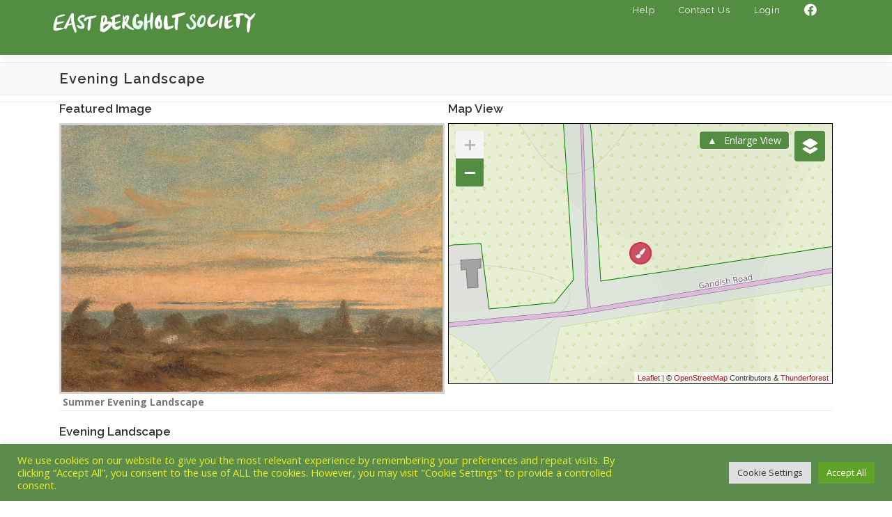

--- FILE ---
content_type: text/css
request_url: https://www.ebsoc.org.uk/wp-content/plugins/ebsoc-club-plugin/css/ebsoc-carousel.css
body_size: 627
content:
/**********************************************/
/* CSS for EBSOC Slides Carousel,             */
/* used on Home Page and for Post Attachments */
/**********************************************/
.carousel-caption {
        margin: 0;
        position:absolute;
        top: 50%;
        -ms-transform:translateY(-50%);
        transform: translateY(-50%);
    }
.fade-carousel .carousel-inner .item .hero {
    opacity: 0;
    -webkit-transition: 12s all ease-in-out 5s;
       -moz-transition: 12s all ease-in-out 5s; 
        -ms-transition: 12s all ease-in-out 5s; 
         -o-transition: 12s all ease-in-out 5s; 
            transition: 12s all ease-in-out 5s; 
}
.fade-carousel .carousel-inner .item.active .hero {
    opacity: 1;
    -webkit-transition: 12s all ease-in-out 5s;
       -moz-transition: 12s all ease-in-out 5s; 
        -ms-transition: 12s all ease-in-out 5s; 
         -o-transition: 12s all ease-in-out 5s; 
            transition: 12s all ease-in-out 5s;    
}
/********************************/
/*            Overlay           */
/********************************/
.overlay {
  position: absolute;
  width: 100%;
  height: 100%;
  z-index: 2;
  background-color: #080d15;
  opacity: .7;
}
/********************************/
/*          Custom Buttons      */
/********************************/
.btn.btn-lg {
  padding: 10px 40px;
}
.btn.btn-hero,
.btn.btn-hero:hover,
.btn.btn-hero:focus {
  color: #f5f5f5;
  background-color: #1abc9c;
  border-color: #1abc9c;
  outline: none;
  margin: 20px auto;
}
/********************************/
/*       Slides backgrounds     */
/********************************/
.fade-carousel .slides .slide-1,
.fade-carousel .slides .slide-2,
.fade-carousel .slides .slide-3 {
  height: 100vh;
  background-size: cover;
  background-position: center center;
  background-repeat: no-repeat;
}
.fade-carousel .slides .slide-1 {
  background-image: url(https://ununsplash.imgix.net/photo-1416339134316-0e91dc9ded92?q=75&fm=jpg&s=883a422e10fc4149893984019f63c818);
}
.fade-carousel .slides .slide-2 {
  background-image: url(https://ununsplash.imgix.net/photo-1416339684178-3a239570f315?q=75&fm=jpg&s=c39d9a3bf66d6566b9608a9f1f3765af);
}
.fade-carousel .slides .slide-3 {
  background-image: url(https://ununsplash.imgix.net/photo-1416339276121-ba1dfa199912?q=75&fm=jpg&s=9bf9f2ef5be5cb5eee5255e7765cb327);
}
/********************************/
/*          Media Queries       */
/********************************/
@media screen and (min-width: 980px) {
  .hero {
    width: 980px;
  }
}
@media screen and (max-width: 640px) {
  .hero h1 {
    font-size: 4em;
  }
}

--- FILE ---
content_type: text/css
request_url: https://www.ebsoc.org.uk/wp-content/plugins/ebsoc-club-plugin/css/leaflet-sidebar.css
body_size: 517
content:
.leaflet-sidebar {
  position: absolute;
  height: 100%;
  -webkit-box-sizing: border-box;
  -moz-box-sizing: border-box;
  box-sizing: border-box;
  padding: 10px;
  z-index: 2000; }
  .leaflet-sidebar.left {
    left: -500px;
    transition: left 0.5s, width 0.5s;
    padding-right: 0; }
    .leaflet-sidebar.left.visible {
      left: 0; }
  .leaflet-sidebar.right {
    right: -500px;
    transition: right 0.5s, width 0.5s;
    padding-left: 0; }
    .leaflet-sidebar.right.visible {
      right: 0; }
  .leaflet-sidebar > .leaflet-control {
    height: 100%;
    width: 100%;
    overflow: auto;
    -webkit-overflow-scrolling: touch;
    -webkit-box-sizing: border-box;
    -moz-box-sizing: border-box;
    box-sizing: border-box;
    padding: 8px 24px;
    font-size: 1.1em;
    background: white;
    box-shadow: 0 1px 7px rgba(0, 0, 0, 0.65);
    -webkit-border-radius: 4px;
    border-radius: 4px; }
    .leaflet-touch .leaflet-sidebar > .leaflet-control {
      box-shadow: none;
      border: 2px solid rgba(0, 0, 0, 0.2);
      background-clip: padding-box; }
  @media (max-width: 767px) {
    .leaflet-sidebar {
      width: 100%;
      padding: 0; }
      .leaflet-sidebar.left.visible ~ .leaflet-left {
        left: 100%; }
      .leaflet-sidebar.right.visible ~ .leaflet-right {
        right: 100%; }
      .leaflet-sidebar.left {
        left: -100%; }
        .leaflet-sidebar.left.visible {
          left: 0; }
      .leaflet-sidebar.right {
        right: -100%; }
        .leaflet-sidebar.right.visible {
          right: 0; }
      .leaflet-sidebar > .leaflet-control {
        box-shadow: none;
        -webkit-border-radius: 0;
        border-radius: 0; }
        .leaflet-touch .leaflet-sidebar > .leaflet-control {
          border: 0; } }
  @media (min-width: 768px) and (max-width: 991px) {
    .leaflet-sidebar {
      width: 305px; }
      .leaflet-sidebar.left.visible ~ .leaflet-left {
        left: 305px; }
      .leaflet-sidebar.right.visible ~ .leaflet-right {
        right: 305px; } }
  @media (min-width: 992px) and (max-width: 1199px) {
    .leaflet-sidebar {
      width: 390px; }
      .leaflet-sidebar.left.visible ~ .leaflet-left {
        left: 390px; }
      .leaflet-sidebar.right.visible ~ .leaflet-right {
        right: 390px; } }
  @media (min-width: 1200px) {
    .leaflet-sidebar {
      width: 460px; }
      .leaflet-sidebar.left.visible ~ .leaflet-left {
        left: 460px; }
      .leaflet-sidebar.right.visible ~ .leaflet-right {
        right: 460px; } }
  .leaflet-sidebar .close {
    position: absolute;
    right: 20px;
    top: 20px;
    width: 31px;
    height: 31px;
    color: #333;
    font-size: 25px;
    line-height: 1em;
    text-align: center;
    background: white;
    -webkit-border-radius: 16px;
    border-radius: 16px;
    cursor: pointer;
    z-index: 1000; }

.leaflet-left {
  transition: left 0.5s; }

.leaflet-right {
  transition: right 0.5s; }

--- FILE ---
content_type: text/css
request_url: https://www.ebsoc.org.uk/wp-content/plugins/ebsoc-club-plugin/css/search-style.css
body_size: 154
content:
#map {
    height: 650px;
}
.leaflet-popup-content {
/* change size of margin */
	margin: 14px 14px;
/* make the line height smaller */
	line-height: 1.4;
	}

/* change color when the cursor hovers over the popup close button */
  .leaflet-container a.leaflet-popup-close-button:hover {
  	color: #9d132a;
  	}

/* change color of an unvisited link and the zoom symbols */
    a:link {
        color: #9d132a;
    }

/* change color of a visited link */
    a:visited {
        color: #34470c;
    }

/* change color when the cursor hovers over a link */
    a:hover {
        color: #e11b3c;
    }


--- FILE ---
content_type: text/css
request_url: https://www.ebsoc.org.uk/wp-content/plugins/ebsoc-club-plugin/css/leaflet-gesture-handling.css
body_size: 284
content:
@-webkit-keyframes leaflet-gestures-fadein {
    0% {
      opacity: 0; }
    100% {
      opacity: 1; } }
  
  @keyframes leaflet-gestures-fadein {
    0% {
      opacity: 0; }
    100% {
      opacity: 1; } }
  
  .leaflet-container:after {
    -webkit-animation: leaflet-gestures-fadein 0.8s backwards;
            animation: leaflet-gestures-fadein 0.8s backwards;
    color: #fff;
    font-family: "Roboto", Arial, sans-serif;
    font-size: 22px;
    -webkit-box-pack: center;
        -ms-flex-pack: center;
            justify-content: center;
    display: -webkit-box;
    display: -ms-flexbox;
    display: flex;
    -webkit-box-align: center;
        -ms-flex-align: center;
            align-items: center;
    padding: 15px;
    position: absolute;
    top: 0;
    left: 0;
    right: 0;
    bottom: 0;
    background: rgba(0, 0, 0, 0.5);
    z-index: 461;
    pointer-events: none; }
  
  .leaflet-gesture-handling-touch-warning:after,
  .leaflet-gesture-handling-scroll-warning:after {
    -webkit-animation: leaflet-gestures-fadein 0.8s forwards;
            animation: leaflet-gestures-fadein 0.8s forwards; }
  
  .leaflet-gesture-handling-touch-warning:after {
    content: attr(data-gesture-handling-touch-content); }
  
  .leaflet-gesture-handling-scroll-warning:after {
    content: attr(data-gesture-handling-scroll-content); }

--- FILE ---
content_type: text/css
request_url: https://www.ebsoc.org.uk/wp-content/plugins/ebsoc-club-plugin/css/ebsoc-page-styles.css?ver=2026-01-20-04:46:32
body_size: 5721
content:
/******************************
* EBSOC ABOUT THE TEAM PAGE - supports [ebsoc-about-team] shortcode
*******************************/
.about-team-page {
  font-size: 1rem;
}

.about-team-page .intro {
  margin: 20px 0px;
}

.about-team-page .team-person {
  background: lightgray;
  min-height: 170px;
  margin: 20px;
  height: auto;
  border-radius: 5px;
  box-shadow: 0 4px 8px 0 rgba(0, 0, 0, 0.2), 0 6px 20px 0 rgba(0, 0, 0, 0.19);

}

.about-team-page .team-person img {
  height: 150px;
  width: 150px;
  object-fit: cover;
  border-radius: 75px;
  float: left;
  margin: 10px;
}

.about-team-page .team-person p {
  line-height: 1.7em;
  padding: 10px;
}

.about-team-page .team-person.right img {
  float: right;
}

/******************************
* EBSOC WELCOME PAGE - supports [ebsoc-welcome-page] shortcode
*******************************/

.page-template-page-landing .container-landing-page .content-area {
  background: var(--ebsoc-brown-light);
}

.page-template-page-landing-php .onepress-menu {
  float: unset;
  position: relative;
  left: calc(50vw - 300px);
}

/***** LOGO - Hide "East Bergholt" logo when full menu showing - insufficient width  */

.page-template-page-landing-php .site-logo-div {
  display: none;
}

/***** LOGO - Show "East Bergholt" logo when menu -> "hamburger" icon - then sufficient width */

@media screen and (max-width: 768px) {
  .page-template-page-landing-php .site-logo-div {
    display: block;
  }
}

/* Page Background color set here */

.page-template-page-landing, .container-landing-page .content-area {
  background: var(--ebsoc-brown-light);
}

/************** Background Image if one is set **********/

.page-template-page-landing .background-image {
  position: fixed;
  opacity: .5;
}

/************** Main Container **********/

/** NB Also used by Topics Page **/

.ebsoc-homepage .main-page, .ebsoc-topics .main-page {
  position: relative;
  z-index: 1;
  margin: 0 auto;
  width: 70%;
  min-width: 300px;
  max-width: 800px;
}

/********* Top Logo **********/

.ebsoc-homepage .logo-top {
  padding-top: 30px;
  width: 35%;
  min-width: 200px;
  margin: 0 auto 30px;
}

/********************* 
** BOX for EVENTS & CALENDAR (from Events Manager plugin) 
*********************/
.ebsoc-homepage .event-wrapper {
  background: antiquewhite;
  margin: 20px 0px;
  padding-top:3px;
}
.ebsoc-homepage .event-wrapper:hover {
  box-shadow: 0 4px 8px 0 rgba(0, 0, 0, 0.2), 0 6px 20px 0 rgba(0, 0, 0, 0.19);
}

.ebsoc-homepage .next-event .event-thumbnail {
  display: inline-block;
  margin: 10px;
  margin-top: -40px;
}

.ebsoc-homepage .next-event .event-details {
  display: inline-block;
  margin: 10px;
}

.ebsoc-homepage .next-event .event-thumbnail img {
  width: 120px;
  height: auto;
  margin-top: -86px;
}

.ebsoc-homepage .box-calendar {
  margin: 20px auto;
  width: 70%;
  background: #d9d4a5;
}

.ebsoc-homepage .toggle-calendar-button,
.ebsoc-homepage .toggle-calendar-button:visited {
  background: green;
  line-height: 30px;
  font-size: 14px;
  font-weight: 800;
  height: 30px;
  float: right;
  margin: 0 0px 0 0px;
  z-index: 10;
  color: white;
  border: none;
  float: right;
  margin-top: -40px;
  margin-right: 10px
}
.ebsoc-homepage .toggle-calendar-button:hover {
  background: #5e1919;
  box-shadow: 0 4px 8px 0 rgba(0, 0, 0, 0.2), 0 6px 20px 0 rgba(0, 0, 0, 0.19);
}
.ebsoc-homepage .calendar-container {
border-top: 1px solid darkgrey;
}
/* Next two lines for the Event Manager Openstreet Maps view of featured image and map, to prevent them bleeding off a mobile screen */
.em-item-image img{
  max-width: 94vw;
}
.em-osm-map.leaflet-container{
  max-width: 94vw;
}

/**********************
******* BOX 1 
**********************/

.ebsoc-homepage .box-1 {
  margin-bottom: 30px;
  position: relative;
}

.ebsoc-homepage .box-1 video {
  width: 100%;
  height: auto;
}

/* next 3  lines style the #video-options-container and position it to the right of the main video display. */
#video-options-container {
  position: absolute;
  top: 50px;
  /* Align to the top */
  left: 50%;
  /* Center the line horizontally */
  transform: translateX(-50%);
  /* Adjust for centering */
  display: flex;
  align-items: center;
  margin-top: 10px;
  /* Adjust spacing from the main video */
}

#video-options-container div {
  width: 20px;
  /* Adjust the size of the circles */
  height: 20px;
  /* Adjust the size of the circles */
  margin: 10px 5px 0;
  /* Adjust spacing between circles */
  cursor: pointer;
  border-radius: 50%;
  /* Create circular shape */
  background-color: #447435;
  border: 2px solid white;
  transition: background-color 0.3s ease-in-out, border-color 0.3s ease-in-out, box-shadow 0.3s ease-in-out;
}

#video-options-container div:hover {
  background-color: white;
  /* Reverse the background color on hover */
  border-color: #447435;
  /* Reverse the border color on hover */
  box-shadow: 0 0 10px rgba(0, 0, 0, 0.5);
  /* Shadow on hover */
}


/* #video optoins ends*/
.ebsoc-homepage .box-1 p {
  color: black;
  font-size: 1.1rem;
  line-height: 1.4;
  font-weight: 700;
  text-align: center;
  letter-spacing: 0.5px;
  position: absolute;
  margin-top: 10px;
  width: 90%;
  margin-left: 5%;
}

@media (max-width: 375px) {

  .ebsoc-homepage .box-1 p {
    font-size: 1rem;
    line-height: 1.2;
    font-weight: 700;
    letter-spacing: 0.5px;
    margin-top: 5px;
  }
}

/********* BOX 2 **********/

/** NB BOX 2 styles are also used on Topics Page **/

.ebsoc-homepage .box-2 {
  background: RGB(81, 81, 81);
  border: 1px solid white;
  padding: 10px;
  color: white;
  font-size: 1rem;
  font-weight: 300;
  text-align: center;
  margin-bottom: 30px;
  letter-spacing: 1px;
}

.ebsoc-homepage .box-21, .ebsoc-topics .box-21 {
  font-weight: 700;
  color: white;
  text-align: center;
  margin-bottom: 10px;
}

.ebsoc-topics .box-21 {
  color: darkgray;
}

/********* BOX 3 **********/

/** NB, Box 3 styles are also on the topics page
**************************/

.ebsoc-homepage .box-3, .ebsoc-homepage .box-5 {
  padding: 5px;
  color: white;
  font-size: .75rem;
  font-weight: 300;
  text-align: center;
  display: grid;
  grid-gap: 20px;
  /*grid-template-columns: repeat(2, 1fr);*/
  grid-template-columns: repeat(auto-fill, minmax(230px, 1fr));
  /* responsive grid */
  cursor: pointer;
}

.ebsoc-homepage .box-3 div {
  height: auto;
  max-height: 300px;
  margin: 0px 0px 0px 0px;
}

/******************* MOBILE ONLY effect, substitute for lack of hover *********/


.ebsoc-homepage-mobile .box-31, .ebsoc-homepage-mobile .box-32, .ebsoc-homepage-mobile .box-33, .ebsoc-homepage-mobile .box-34, .ebsoc-homepage-mobile .box-35, .ebsoc-homepage-mobile .box-36 {
  border: 1px solid #4A5154;
  background: RGB(74, 81, 84, 0.27);
}

.ebsoc-homepage .box-3 div p {
  margin-left: 10px;
}

.ebsoc-homepage .box-3>div:hover {
  box-shadow: 0 4px 8px 0 rgba(0, 0, 0, 0.2), 0 6px 20px 0 rgba(0, 0, 0, 0.19);
}

.ebsoc-homepage .box-3 div img {
  width: 100%;
  height: 200px;
  overflow: hidden;
  /* margin-bottom:5px; */
  object-fit: cover
    /* prevents images distorting, but clips */
  ;
}

.ebsoc-homepage .box-3 .box3-text {
  padding-left: 10px;
  height: 120px;
  margin-left: -10px;
}

.ebsoc-homepage .box-3 .box3-text p {
  font-size: 15px;
  line-height: 1.4;
  text-align: left;
  margin-bottom: 5px;
}

.ebsoc-homepage .box-3 div p:first-child {
  margin-bottom: 10px;
  font-weight: 600;
}

/****** Box 3 Map & List Buttons ********/

.ebsoc-homepage .map-btn {
  background: brown;
  display: block;
  position: relative;
  top: -320px;
  line-height: 30px;
  font-size: 14px;
  font-weight: 900;
  height: 30px;
  width: 60px;
  float: right;
  margin: 0 0px 0 0px;
  z-index: 10;
  color: white;
}

.ebsoc-homepage .map-list {
  border-right: 1px solid white;
}


.ebsoc-homepage  .map-btn:hover, 
.ebsoc-homepage  .list-btn:hover,
.ebsoc-topics    .map-btn:hover,
.ebsoc-topics    .list-btn:hover {
  background: #5e1919;
  box-shadow: 0 4px 8px 0 rgba(0, 0, 0, 0.2), 0 6px 20px 0 rgba(0, 0, 0, 0.19);
}

/********* BOX 4 **********/

.ebsoc-homepage .box-4 {
  margin-top: 40px;
  cursor: pointer;
}

.ebsoc-homepage .box-4:hover {
  box-shadow: 0 4px 8px 0 rgba(0, 0, 0, 0.2), 0 6px 20px 0 rgba(0, 0, 0, 0.19);
}

.ebsoc-homepage .box-4 div {
  position: absolute;
  color: white;
  padding: 0px 10px;
  background: RGB(101, 97, 65, 0.7);
  /* margin-top: 140px; */
  bottom: 0;
}

.ebsoc-homepage .box-4 div p {
  font-size: 14px;
  line-height: 18px;
  text-align: center;
  margin: 10px;
}

.ebsoc-homepage .box-4 {
  border: 1px solid white;
  overflow: hidden;
  position: relative;
  height: 179px;
  margin-bottom: 30px;
}

.ebsoc-homepage .box-4 img {
  position: absolute;
  opacity: .7;
  /* left: 0; */
  /* top: 0; */
  width: 100%;
  /* height: 100%; */
  object-fit: contain;
  margin-top: 0;
  /* vertical-align: top; */
}

/********* BOX 5 **********/

.ebsoc-homepage .box-5 {
  /*background:RGB(96,96,96);*/
  display: grid;
  grid-gap: 1px;
  grid-template-columns: repeat(4, 1fr);
  /* margin-bottom: 60px; */
  max-height: 480px;
}

.ebsoc-homepage .box-5 .box3-text p {
  font-size: 12px;
  line-height: 16px;
  margin: -14px 14px;
  width: auto;
}

.ebsoc-homepage .box-5 div {
  margin: 10px 0px;
  padding: 0px 10px;
}

.ebsoc-homepage .box-5 div p {
  background: RGB(101, 97, 65, 0.7);
  margin: -40px -10px 0px;
  line-height: 30px;
  font-weight: 500;
  font-size: .8rem;
  width: calc(100% + 20px);
  position: relative;
  padding: 0px;
  /*  font-size:13px;*/
}

.ebsoc-homepage .box-5 div img {
  width: 100%;
  height: auto;
  max-height: 200px;
  object-fit: cover;
  overflow: hidden;
}

.ebsoc-homepage .box-5 div img:hover {
  box-shadow: 0 4px 8px 0 rgba(0, 0, 0, 0.2), 0 6px 20px 0 rgba(0, 0, 0, 0.19);
}

/********* BOX 5a **********/

.ebsoc-homepage .box-5a {
  overflow: hidden;
  position: relative;
  height: 180px;
  margin-bottom: 110px;
  cursor: pointer;
}

.ebsoc-homepage .box-5a:hover {
  box-shadow: 0 4px 8px 0 rgba(0, 0, 0, 0.2), 0 6px 20px 0 rgba(0, 0, 0, 0.19);
}

.ebsoc-homepage .box-5a div {
  position: absolute;
  /* padding: 0px 10px; */
  margin: 0px 0px 0px 45%;
  /* bottom: 0; */
  top: 0px;
  /* max-height: 120px; */
  overflow: hidden;
  height: 100%;
}

.ebsoc-homepage .box-5a img {
  position: relative;
  left: 5%;
  top: 5%;
  width: 35%;
  max-width: 176px;
  height: auto;
  /* object-fit: contain; */
  margin-top: 2%;
  /* vertical-align: top; */
  /* min-width: 200px; */
}

.ebsoc-homepage .box-5a div p {
  font-size: .95rem;
  line-height: 1.5;
  text-align: left;
  margin: 10% 0px;
  color: black;
  font-weight: 500;
}


/********* BOX 6 **********/

.ebsoc-homepage .box-6 {
  background: var(--ebsoc-green);
  position: absolute;
  bottom: 0;
  /* margin-top: 30px; */
  left: 0;
  width: 100%;
  height: auto;
  padding: 10px;

}

.ebsoc-homepage .box-6 img {
  position: relative;
  width: 300px;
  padding: 0px 10px;
}

.ebsoc-homepage .box-61 {
  display: grid;
  grid-gap: 1px;
  grid-template-columns: repeat(4, 1fr);
  position: relative;
  color: white;
  margin: 0px 20px 10px;
}

.ebsoc-homepage .box-61 div p {
  line-height: 18px;
  margin-bottom: 2px;
}

.ebsoc-homepage .box-61 div a:link, .ebsoc-homepage .box-61 div a:visited {
  color: white;
}

.ebsoc-homepage .box-61 div p:first-child {
  margin-bottom: 10px;
}

.ebsoc-homepage .box-64 {
  background: RGB(77, 71, 71);
  position: relative;
  color: white;
  padding: 5px 20px;
}

.ebsoc-homepage .box-64 p:first-child {
  font-size: 14px;
}

.ebsoc-homepage .box-64 span {
  font-size: 14px;
  margin: 0 20px;
}

.ebsoc-homepage .box-64 span a:link {
  color: white;
}

/* Grid-template-columns auto fil on its own  gives 3 + 1boxes, looks bad, so we jump from 4 -> 2 below  */

@media(max-width:1024px) {
  .ebsoc-homepage .box-5 {
    grid-template-columns: repeat(2, 1fr);
  }

  .ebsoc-homepage .box-53 {
    margin-bottom: 40px !important;
    /* add extra margin to 3rd box-5 grid item, its too tall & overlaps with footer */
  }
}

/******************************************************
* EBSOC TOPICS PAGE - uses [ebsoc-topics] shortcode
******************************************************/

/************** Main Container **********/

.ebsoc-topics .main-page {
  position: relative;
  z-index: 1;
  margin: 0 auto;
  width: 70%;
  min-width: 300px;
  max-width: 800px;
}

/********* BOX 2 **********/

.ebsoc-topics .box-2 {
  background: RGB(81, 81, 81);
  border: 1px solid white;
  padding: 10px;
  color: #424242;
  font-size: 1rem;
  font-weight: 300;
  text-align: center;
  margin-bottom: 30px;
  letter-spacing: 1px;
}

.ebsoc-topics .box-21 {
  font-weight: 500;
  color: #070707;
  text-align: justify;
  margin: 20px 20px 60px 20px;
}

/********* BOX 3 **********/

/** NB, Box 3 styles are also on the topics page
**************************/

.ebsoc-topics .box-3 {
  padding: 5px;
  color: black;
  font-size: .75rem;
  font-weight: 300;
  text-align: center;
  display: grid;
  grid-gap: 20px;
  /*grid-template-columns: repeat(2, 1fr);*/
  grid-template-columns: repeat(auto-fill, minmax(230px, 1fr));
  /* responsive grid */
  cursor: pointer;
  height: auto;
  margin: 0px 0px 0px 0px;
}

/******************* MOBILE ONLY effect, substitute for lack of hover *********/

.ebsoc-topics-mobile .box-34, .ebsoc-topics-mobile .box-35, .ebsoc-topics-mobile .box-36 {
  border: 1px solid #4A5154;
  background: RGB(74, 81, 84, 0.27);
}

.ebsoc-topics .box-3 .box3-text {
  padding-left: 10px;
  height: 120px;
  margin-left: -10px;
}

.ebsoc-topics .box-3 div p {
  margin-left: 10px;
}

.ebsoc-topics .box-3>div:hover {
  box-shadow: 0 4px 8px 0 rgba(0, 0, 0, 0.2), 0 6px 20px 0 rgba(0, 0, 0, 0.19);
}

.ebsoc-topics .box-3 img {
  width: 100%;
  height: 200px;
  overflow: hidden;
  object-fit: cover
    /* prevents images distorting, but clips */
  ;
}

.ebsoc-topics .box-3>div:hover {
  box-shadow: 0 4px 8px 0 rgba(0, 0, 0, 0.2), 0 6px 20px 0 rgba(0, 0, 0, 0.19);
}

.ebsoc-topics .box-3>div {
  max-height: 300px;
}

.ebsoc-topics .box-3 .box3-text {
  font-size: 15px;
  line-height: 1.4;
  text-align: left;
  margin-bottom: 5px;
}

.ebsoc-topics .box-3 div p:first-child {
  margin-bottom: 10px;
  font-weight: 600;
}

/****** Box 3 Map & List Buttons ********/

.ebsoc-topics .box-3 .map-btn {
  background: brown;
  display: block;
  position: relative;
  top: -325px;
  line-height: 30px;
  font-size: 14px;
  font-weight: 900;
  height: 30px;
  width: 50px;
  float: right;
  margin: 0 0px 0 0px;
  z-index: 10;
  color: white;
}

.ebsoc-topics .box-3 .map-list {
  border-right: 1px solid white;
}

/* These ::before blocks produce List and Map FA ICONS - not wanted yet */
/* .ebsoc-topics .box-3 .map-btn::before {
  font-family: "Font Awesome 5 Free";
   content: "\f279";
   font-size:14px;
   font-weight: 900;
   display: inline-block;
   padding: 0px 10px 0px 0px;
   vertical-align: middle;
}
.ebsoc-topics .box-3 .map-list::before {
   font-size:14px;
   content: "\f15c";
}
*/
.ebsoc-topics .box-3 map-btn:hover {
  background: #5e1919;
  box-shadow: 0 4px 8px 0 rgba(0, 0, 0, 0.2), 0 6px 20px 0 rgba(0, 0, 0, 0.19);
}

/******************************
* EBSOC LANDING PAGE MOBILE
*******************************/

.ebsoc-landing-page {
  position: relative;
  height: calc(var(--vh, 1vh) * 95);
  width: auto;
}

.ebsoc-landing-page .title {
  position: absolute;
  top: calc(var(--vh, 1vh) * 5);
  left: calc(50vw - 150px);
}

.ebsoc-landing-page .strapline {
  position: absolute;
  top: calc(var(--vh, 1vh) * 38);
  left: calc(50vw - 150px);
}

.ebsoc-landing-page .buttons {
  position: absolute;
  top: calc(var(--vh, 1vh) * 60);
  left: calc(var(--vw, 1vw) * 50 - 170px);
}

.ebsoc-landing-page .landing-page-btn {
  display: inline-block;
  /* margin: 0px 20px 10px 0px; */
  width: 80px;
}

.ebsoc-landing-page .buttontext {
  display: block;
  color: white;
  height: 30px;
  margin: 12px auto;
  text-align: center;
  font-size: 18px;
  font-weight: 100;
  line-height: 20px;
  letter-spacing: -1px;
  transform: rotate(-20deg);
  position: relative;
  left: -8px;
}

/* Style adjustments for portrait mode goes here */

@media all and (orientation:portrait) {}

/* Style adjustments for landscape mode goes here */

@media all and (orientation:landscape) {
  .ebsoc-landing-page {
    position: relative;
    height: 100%;
    width: auto;
  }

  .ebsoc-landing-page .title {
    position: absolute;
    width: 200px;
    top: calc(var(--vh, 1vh) * 5);
    left: calc(50vw - 100px);
  }

  .ebsoc-landing-page .strapline {
    display: none;
  }

  .ebsoc-landing-page .buttons {
    position: absolute;
    top: calc(var(--vh, 1vh) * 46);
    left: calc(var(--vw, 1vw) * 50 - 200px);
    /* set the 20px offset as half of (n * (button + margin widths)) below */
  }

  .ebsoc-landing-page .landing-page-btn {
    display: inline-block;
    margin: 0px 50px 10px 0px;
    width: 50px;
  }

  .ebsoc-landing-page .buttontext {
    margin: 12px auto;
    font-size: 16px;
    font-weight: 500;
    line-height: 20px;
    letter-spacing: 1px;
    transform: rotate(0deg);
  }
}

/******************************
* EBSOC MOBILE MENU
*******************************/

.ebsoc-mobile-menu-container {
  position: absolute;
  z-index: 401;
  width: 100%;
  top: 0;
  height: calc(var(--vh, 1vh) * 95);
  overflow: hidden;
  transition: all .5s;
  background: white;
  transition: all .5s;
}

.ebsoc-mobile-menu-container.close {
  top: 100%;
  height: 0;
}

.ebsoc-mobile-menu {
  position: relative;
  top: 10%;
  left: 10%;
  z-index: 403;
  width: 100%;
}

.ebsoc-mobile-menu-button {
  position: absolute;
  /* top: 90%; */
  z-index: 400;
  bottom: 50px;
  left: 40%;
  background: white;
  border: solid 1px #666;
  border-radius: 3px;
  color: black;
  font-size: 1.2em;
}

.ebsoc-mobile-menu-close {
  position: absolute;
  z-index: 402;
  top: 0;
  right: 0;
  width: 29px;
  height: 30px;
  line-height: 30px;
  border-radius: 2px;
  background-color: black;
  color: white;
  font-size: 15px;
  text-align: center;
  font-weight: 900;
}

/**********************************************************************************
** LIST ITEMS STYLES  - for LIST-ITEMS list of all post-types as produced by 
** shortcode {ebsoc-list-items...]
** Copyright 2021 Daemon Rob Wombwell
***********************************************************************************/

.listing-header {
  display: block;
  border-bottom: 1px solid white;
  box-shadow: 0 2px 5px 0 rgb(36 36 36 / 40%);
  padding: 5px;
  background: var(--ebsoc-brown-light);
  position: fixed;
  top: 80px;
  /* HEADER HEIGHT - ADJUST THIS TO LOCATE LISTING HEADER */
  left: 0px;
  height: 50px;
  padding-top: 10px;
  width: 100vw;
  z-index: 100;
  color: black;
}

.listing-header button {
  background: white;
  border-radius: none;
  border: none;
  display: none;
}

.listing-header button:hover {
  color: white;
  background: var(--ebsoc-green-dark);
}

.listing-header-underlay {
  height: 50px;
}

.listing-header .count {
  float: left;
  margin: 0px 0px 0px 5px;
  position: relative;
  left: 20px;
}

.listing-header .select {
  float: left;
  margin: 0px 15px 0px 15px;
  line-height: 16px;
  height: 16px;
}

.listing-header .select-popdown {
  max-width: 100%;
  overflow: auto;
  vertical-align: top;
  outline: none;
  border: 1px solid darkgray;
  padding: 0px;
  height: 26px;
  line-height: 16px;
  border-radius: 5px;
}

.listing-header .ebsoc-menu-search {
  float: right;
  margin: 0 20px;
  height: 40px;
}

.listing-header .wpuf-pagination {
  float: right;
  margin: 0px 15px 0px 15px;
}

.listing-container {
  display: block;
  width: 100%;
  height: 100vh;
}

.listing-main {
  display: block;
  width: 100%;
}

.listing-item {
  clear: both;
  width: 100%;
  display: flex;
  flex-wrap: wrap;
  border-bottom: 1px solid darkgray;
  padding: 5px 0px 0px 0px;
}

.listing-item .image {
  width: 8%;
  max-height: 90px;
  min-height: 80px;
  margin-right: 1%;
  display: inline-block;
}

.listing-item img {
  width: 95%;
  height: auto;
  margin: 0px 10px 10px 0px;
}

.listing-item .building-grade {
  background: #e61e1e;
  width: 20px;
  font-size: 12px;
  font-weight: 600;
  color: white;
  height: 20px;
  line-height: 18px;
  text-align: center;
  border-radius: 10px;
  position: absolute;
  margin-top: 3px;
  left: 3px;
}

.listing-item .title {
  width: 20%;
  font-size: 14px;
  line-height: 20px;
  font-weight: 600;
  margin: 0px 5px 0px 5px;
  /* max-height: 100px; */
  vertical-align: top;
  display: inline-block;
}

.listing-item .post-type {
  font-size: 10px;
  margin: 0px;
  line-height: 10px;
  color: #992ec6
}

.listing-item .title a:link, .listing-item .title a:visited {
  color: maroon;
}

.listing-item .title a:hover {
  color: #598000;
}

.listing-item .building-refno {
  font-size: 12px;
  font-weight: 700;
  display: none;
}

.listing-item .building-refno a:link, .listing-item .building-refno a:visited {
  color: blueviolet;
}

.listing-item .building-refno a:hover {
  color: #598000;
}

.listing-item .summary {
  width: 25%;
  font-size: 14px;
  line-height: 20px;
  /* max-height:100px; */
  overflow: hidden;
  margin: 0px 5px 0px 5px;
  display: inline-block;
  vertical-align: top;
}

.listing-item .excerpt {
  width: 46%;
  font-size: 14px;
  line-height: 1.3;
  color: #777777;
  height: unset;
  overflow: hidden;
  /* margin:0px 5px 0px 5px; */
  display: inline-block;
  vertical-align: top;
}

/* need the next line for the excerpt field because we get cut'n'paste content from Ms Word with forced markup styles */
.listing-item .excerpt div, .listing-item .excerpt p, .listing-item .excerpt div, .listing-item .excerpt span, .listing-item .excerpt MsoNormal p {
  font-family: "Open Sans", Helvetica, Arial, sans-serif !important;
  font-size: 13px !important;
  line-height: 18px !important;
  color: #777777 !important;
  margin-bottom: 3px !important;
}

.listing-item .edit-item {
  width: 28px;
  height: 80px;
  position: relative;
  /* right: 10px; */
  /* margin-top: -100px; */
  display: block;
  /* vertical-align: top; */
  top: 0px;
  z-index: 1;
  left: 90%;
}

.listing-item .edit-item:hover {
  background: #5e1919;
}

.listing-item .edit-item img, .listing-item .edit-item i {
  float: left;
  width: auto;
  height: 18px;
  font-size: 16px !important;
  margin: 4px 4px;
}

.listing-item .clearfix {
  clear: both
}

/**************** GRID Display of Listing View *****************/

.grid {
  display: grid;
  grid-gap: 5px;
  grid-template-columns: repeat(3, 1fr);
  /*grid-template-columns: repeat(auto-fill, minmax(260px, 1fr));  /* responsive grid */
  background: #efecec;
}

.grid .listing-item {
  background: white;
  display: block;
  clear: both;
  width: 94%;
  display: block;
  border-bottom: 1px solid darkgray;
  margin: 10px 10px 10px 10px;
  height: 250px;
  padding: 0px;
}

.grid .listing-item .image {
  display: block;
  width: 280px;
  height: auto;
  /* margin: ; */
  /* padding: 5px 5px; */
  position: absolute;
  margin-top: 30px;
}

.grid .listing-item img {
  display: block;
  width: 60%;
  height: auto;
  left: 0px;
  /* margin-top: 2px; */
}

.grid .listing-item .title {
  display: block;
  width: 220px;
  font-size: 14px;
  line-height: 22px;
  font-weight: 600;
  /* float: left; */
  /* margin: 0px 0px 0px 0px; */
  position: absolute;
  overflow: hidden;
  white-space: nowrap;
  text-overflow: ellipsis;
  height: 30px;
  margin-top: 2px;
  margin-left: 5px;
}

.grid .listing-item .summary {
  display: block;
  width: 100%;
  font-size: 13px;
  line-height: 16px;
  /* max-height:100px; */
  overflow: hidden;
  margin: 10px 5px 0px 10px;
  position: absolute;
  margin-top: 205px;
  margin-left: 10px;
  color: #7b4406;
  height: 30px;
}

.grid .listing-item .excerpt {
  display: block;
  width: 100%;
  font-size: 13px !important;
  line-height: 19px;
  color: #777777;
  height: 170px;
  margin: 0px 10px 0px 10px;
  /* float: left; */
  position: relative;
  /* left: 41%; */
  /* left: max( 00px, 40%); */
  letter-spacing: .5px;
  position: absolute;
  margin-top: 30px;
  margin-left: 170px;
  overflow-y: auto;

}

/******* Item List/Map View buttons ****/
.listing-item-button-bar {
  position: relative;
  right: 0;
}

.listing-item .map-btn {
  background: brown;
  display: block;
  position: relative;
  top: 0px;
  line-height: 27px;
  text-align: center;
  font-weight: 900;
  height: 27px;
  padding-left: 0px;
  width: 40px;
  float: right;
  margin: 0 1px 0 0px;
  z-index: 10;
  color: white;
}

.listing-item .map-btn.map-list {
  border-right: 1px white solid;
}

/* List/Map View icons - unicode for fa-map icon - no longer wanted */
/*.listing-item .map-btn::before {
   font-family: "Font Awesome 5 Free";
   content: "\f279";    
   font-size:14px;
   display: inline-block;
   padding: 0px 10px 0px 0px;
   vertical-align: middle;
   font-weight: 900;
}
/* unicode for fa-file-alt icon - no lonnger wanted */
/*.listing-item .map-list::before {
   font-size:14px;
   content: "\f15c";  
}*/
.listing-item .map-btn:hover {
  background: #5e1919;
  /*  box-shadow: 0 4px 8px 0 rgba(0, 0, 0, 0.2), 0 6px 20px 0 rgba(0, 0, 0, 0.19);*/
}

/*** Item Edit Box ****/
.grid .listing-item .edit-item {
  display: block;
  width: 25px;
  height: 27px;
  position: relative;
  /* margin-top: 30px; */
  /* margin-right: 1px; */
  left: unset;
  top: unset;
  background: brown;
  padding: 0px 2px;
  float: right;
  border-right: 1px solid white;
}

.grid .listing-item .edit-item img, .grid .listing-item .edit-item i {
  float: left;
  width: auto;
  height: 14px;
  font-size: 14px !important;
  margin: 4px 4px;
  color: white;
}

.grid .listing-item .edit-item:hover {
  background: #5e1919;
  height: 70px;
}


/* The layout of sub-divs within the  automatic sized div (done by Grid-template-columns resizing) doesn't works
for different screen widths so we have to apply some manual corrections to each of the sub divs here  */
@media(min-width:1024px) {
  .grid {
    grid-template-columns: repeat(3, 1fr);
  }

  .grid .listing-item .title {
    width: 28%;
  }

  .grid .listing-item .summary {
    width: 28%;
  }

  .grid .listing-item .image {
    width: 23%;
  }

  .grid .listing-item .excerpt {
    width: 15%;
  }
}

@media(max-width:1024px) {
  .grid {
    grid-template-columns: repeat(2, 1fr);
  }

  .grid .listing-item .title {
    width: 30%;
  }

  .grid .listing-item .summary {
    width: 43%;
  }

  .grid .listing-item .image {
    width: 38%;
  }

  .grid .listing-item .excerpt {
    margin-left: 24%;
    width: 20%;
  }
}

@media(max-width:620px) {
  .grid {
    grid-template-columns: repeat(1, 1fr);
  }

  .grid .listing-item .image {
    width: 280px;
  }

  .grid .listing-item .title {
    width: 80%;
  }

  .grid .listing-item .summary {
    width: 85%;

  }

  .grid .listing-item .excerpt {
    width: 43%;
    margin-left: 42%;
    height: 147px;
  }
}

/****************
* Media Settings for iPhone 10 (375px) 
*****************/

@media (max-width: 375px) {

  /* list header */
  .listing-header {
    z-index: 20;
    margin: unset;
  }

  .listing-header-underlay {
    height: 70px;
  }

  .listing-header .select-popdown {
    max-width: 100%;
    overflow: auto;
    vertical-align: top;
    outline: none;
    border: 1px solid darkgray;
    padding: 0px;
    height: 20px;
    line-height: 16px;
    border-radius: 5px;
    display: none;
  }

  /* grid list items */
  .grid .listing-item {
    height: 220px;
  }

  .grid .listing-item .image {
    width: 260px;
  }

  .grid .listing-item .excerpt {
    width: 42%;
    margin-left: 44%;
    height: 147px;
  }

  .listing-item img {
    width: 100%
  }

  .grid .listing-item .summary {
    width: 85%;
    margin-top: 185px;
  }

  /* list items */
  .listing-item .edit-item img, .listing-item .edit-item i {
    float: left;
    width: auto;
    height: 14px;
    font-size: 12px !important;
    margin: 4px 2px;
  }

  .listing-item .post-type {
    display: none;
  }

  .listing-item .image {
    width: 50px;
  }

  .listing-item .summary {
    margin-top: 22px;
    width: 70%;
    height: 60px;
    max-height: 60px;
    /* next 3 lines truncates text adding ellispis, but only works on single line, ie where white-space:nowrap,  */
    white-space: wrap;
    overflow: hidden;
    text-overflow: ellipsis;
  }

  .listing-item .edit-item {
    width: 20px;
    height: 70px;
  }

}

/**************
* Media Settings for iPhone 5 (320px) PORTRAIT
***************/

@media screen and (max-width: 320px) and (orientation: portrait) {
  .grid .listing-item .edit-item {
    margin-left: 200px !important;
    width: 70px;
  }

  .listing-header .count::before {
    content: '';
  }

  .grid .listing-item .image {
    width: 235px;
  }
}

--- FILE ---
content_type: text/css
request_url: https://www.ebsoc.org.uk/wp-content/plugins/ebsoc-club-plugin/css/ebsoc-modal.css?ver=2026-01-20-04:46:32
body_size: 3345
content:
/**********************
* MODAL POPUP WINDOW 
* CSS code to show a modal popup window
* based on code here https://allurewebsolutions.com/open-wordpress-post-modal-without-plugin


/**************
** MODAL CONTROL CSS
**************/
#modal-btn-container{
    position: absolute;
    z-index: 1001;
    top: 30px;
}
.modal-btn {
    width: 70px;
    height: 20px;
    margin: auto;
    position: absolute;
    top: 5px;
    /* left: 0; */
    /* bottom: 0; */
    right: 10px;
    border: none;
    border-radius: 5px;
    /* background: #00bfff; */
    color: white!important;
    /*text-transform: uppercase;*/
    z-index: 1002;
}
.modal-btn::before {
    font-family: "Font Awesome 5 Free";
    content:'\f2bd';        /* user in a circle icon */
    display: inline-block;
    padding-right: 3px;
    vertical-align: middle;
    font-weight: 900;
    font-size:20px;
}

    .hide {
        display: none;
   }
    .show {
        display: block !important;
   }
    .modal-wrapper {
        z-index: 1002;
        position: absolute;
        left: calc((100vw - 600px)/2);
        top: calc( 50vh - 250px);
        width: 100%;
        height: 100%;
        top: 0;
        left: 0;
   }
    .modal {
        display: none;
        position: relative;
        width: 600px;
        min-height: 300px;
        padding: 10px;
        background: #eee;
        color: #000;
        text-align: center;
   }
   .modal input[type="text"]{
       background-color: white!important;
   }

   .modal input[type="submit"], input[type="submit"]{
       background: brown;
   }
   .modal .lwa-submit-links {
        text-align:left;
        padding:10px;20px;

   }
   .modal .lwa-submit-links a{
        color: brown;
        font-size:1rem;
   }
      .modal input[type="checkbox"] {
          margin-left:0;
      }
   .modal .lwa-submit-links a:hover{ text-decoration:underline; }

   .modal .close-modal {
        position: absolute;
        top: 20px;
        right: 15px;
        cursor: pointer;
   }
    .modal h1 {
        font-size: 56px;
        margin: 35px 0;
   }
    .modal .entry-content p {
        font-size: 16px;
   }

@media only screen and (max-height: 640px) {
   .modal-wrapper.styled .modal {
        top:0px;
    }
}

    
/***************
** MODAL STYLING
**************/
.modal-wrapper.styled {
    /* background-color: rgb(0, 0, 0); */ /* Fallback color */
    background-color: rgba(0, 0, 0, 0.4); /* Black w/ opacity */
}

.modal-wrapper.styled .modal {
    position: relative;
    background-color:var( --ebsoc-green);
    margin: 5vh auto;
    vh from the top and centered */
    padding: 20px;
    border: 1px solid #888;
    width: 100%; /* Could be more or less, depending on screen size */
    min-width: 360px;
    max-width: 800px;
    /* transition: all 2s ease; */
    box-shadow: 0 4px 8px 0 rgba(0, 0, 0, 0.2), 0 6px 20px 0 rgba(0, 0, 0, 0.19);
    border-radius: 6px;
    /* left: calc((100vw - 600px)/2); */
    /* top: calc( 50vh - 450px); */
    /* padding: 20px 10px 10px; */
    top: 0px;
}

.modal-wrapper.styled .modal .close-modal {
    background: brown;
    position: absolute;
    top: 0px;
    right: 0px;
    /* padding:5px; */
    font-size: 1.5rem!impotrant;
    line-height: 2rem!important;
    color: white;
    cursor: pointer;
    width: 30px;
    font-weight: 700px!important;
}
.modal-wrapper.styled #modal-content{
      background: #eee;
      border-radius:5px;
      /* height:350px; */
}
.modal-wrapper.styled .modal h3 {
    font-size: 56px;
    margin: 35px 0;
    color: var(--ebsoc-green-dark);
}

.modal-wrapper.styled .modal .entry-content p {
    font-size: 16px;
}

.modal-wrapper.styled .modal .loading {
    display: block;
    width: 100px;
    margin: auto;
    padding: 25vh 0;
}

.modal-wrapper.styled .modal p {
    font-size: 16px;
    font-family: Helvetica, Arial, sans-serif;
    text-rendering: optimizeLegibility;
    color: #444;
    line-height: 1.5em;
    margin-bottom: 0.8em;
}

.modal-wrapper.styled .modal h1, h2, h3, h4, h5, h6 {
    font-family: Helvetica, Arial, sans-serif;
}

.modal-wrapper.styled .modal h1 {
    font-size: 2.5em;
    margin: 0.3em 0;
}

.modal-wrapper.styled .modal h2 {
    font-size: 2.0em;
    margin: 0.3em 0;
}

.modal-wrapper.styled .modal h3 {
    font-size: 1.75em;
    margin: 0.3em 0;
}

.modal-wrapper.styled .modal h4 {
    font-size: 1.50em;
    margin: 0.3em 0;
}

.modal-wrapper.styled .modal h5 {
    font-size: 1.25em;
    margin: 0.3em 0;
}

.modal-wrapper.styled .modal h6 {
    font-size: 1.0em;
    margin: 0.3em 0;
    line-height: 1.5em;
}

.modal-content {
    padding: 0 0.7em 0em 0.5em;
}

.modal-wrapper.styled .modal ul li, .modal-wrapper.styled .modal ol li {
    line-height: 1em;
    padding-bottom: 0.5em;
   
}

.modal-wrapper.styled .modal ul li {
    list-style: none;
    margin-left: 30px;
}
modal-wrapper.styled .modal ol li {
    list-style: decimal;
    margin-left: 30px;
}

.modal-wrapper.styled .modal ol ol {
    padding: 0.6em;
}

.modal-wrapper.styled .modal dt {
    font-weight: bold;
    text-decoration: underline;
}

.modal-wrapper.styled .modal dd {
    margin: 0;
    padding: 0.5em 0 0.5em 0;
}

.modal-wrapper.styled .modal hr {
    border: 0;
    height: 30px;
    border-style: solid;
    border-color: #8c8c8c;
    border-width: 1px 0 0 0;
    border-radius: 20px;
    background-color: white;
    margin: 25px;
}

.modal-wrapper.styled .modal hr:before {
    display: block;
    content: "";
    height: 30px;
    margin-top: -31px;
    border-style: solid;
    border-color: #8c8c8c;
    border-width: 0 0 1px 0;
    border-radius: 20px;
}

.modal-wrapper.styled .modal blockquote {
    display: block;
    background: #fff;
    padding: 15px 20px 15px 45px;
    margin: 0 0 20px;
    position: relative;

    /*Font*/
    font-family: Georgia, serif;
    font-size: 16px;
    line-height: 1.2;
    color: #666;
    text-align: justify;

    /*Borders - (Optional)*/
    border-left: 7px solid #009c7b;
    border-right: 1px solid #009c7b;

    /*Box Shadow - (Optional)*/
    -moz-box-shadow: 2px 2px 15px #ccc;
    -webkit-box-shadow: 2px 2px 15px #ccc;
    box-shadow: 2px 2px 15px #ccc;
}

.modal-wrapper.styled .modal blockquote::before {
    content: "\201C"; /*Unicode for Left Double Quote*/

    /*Font*/
    font-family: Georgia, serif;
    font-size: 60px;
    font-weight: bold;
    color: #999;

    /*Positioning*/
    position: absolute;
    left: 10px;
    top: 5px;
}

.modal-wrapper.styled .modal blockquote::after {
    /*Reset to make sure*/
    content: "";
}

.modal-wrapper.styled .modal blockquote a {
    text-decoration: none;
    background: #eee;
    cursor: pointer;
    padding: 0 3px;
    color: #c76c0c;
}

.modal-wrapper.styled .modal blockquote a:hover {
    color: #666;
}

.modal-wrapper.styled .modal blockquote em {
    font-style: italic;
}

.modal-wrapper.styled .modal blockquote cite {
    color: #999999;
    font-size: 14px;
    display: block;
    margin-top: 5px;
}

.modal-wrapper.styled .modal blockquote cite:before {
    content: "\2014 \2009";
}

.modal-wrapper.styled .modal table {
    color: #757575;
    font-size: 1em;
    line-height: 1.5;
    margin: 0 0 24px;
    width: 100%;
}

.modal-wrapper.styled .modal input[type=password] {
    margin: 5px 0 10px;
    /* width: 25%; */
    padding: 7px 0 7px 4px;
    border: 1px solid #E3E3E3;
}

/*****************************
* AXJAX LOGIN & REGISTRATION Plugin
*****************************/
.lrm-user-modal {           /* lighten the background */
    background: rgba(52, 54, 66, 0.6);
}

.lrm-form-bottom-message{
    background: white;
    color:black;
    height:40px;
    padding:10px;
    border-radius:3px;
}
.lrm-form-bottom-message a.lrm-switch-to--reset-password{
     color:black!important;
}
/*********************
* EBSOC-MODAL WordPress Social Login (WSL) plugin 
*********************/
.modal .wp-social-login-widget {
    
    position: relative;
    margin: 10px auto;
    width: 90%;
    bottom: -90px;
    background: white;
    border-bottom:1px black solid;    

}
.wp-social-login-connect-with{
    font-size:.9em;   
    border-top:1px black solid;
}

.wp-social-login-provider-list {
    float: left;
}

a.wp-social-login-provider{
   color:white;
   margin: 2px;
   padding:8px;
 }
a.wp-social-login-provider::before{
    content:''; 
    font-size:1em;
    width:32px;
    height:32px;
    position:relative;
    top: 8px; 
    left:-4px;
    display:inline-block;
} 

a.wp-social-login-provider.wp-social-login-provider-google{
   background:RGB(234,67,53);
 }
a.wp-social-login-provider.wp-social-login-provider-google::before{
    background: url('/wp-content/plugins/wordpress-social-login/assets/img/32x32/wpzoom/google.png');
} 

a.wp-social-login-provider.wp-social-login-provider-twitter{
   background:RGB(88,200,237);
 }
a.wp-social-login-provider.wp-social-login-provider-twitter::before{
    background: url('/wp-content/plugins/wordpress-social-login/assets/img/32x32/wpzoom/twitter.png');
} 

/*****************************
* EBSOC-MODAL WPUF LOGIN  FORM 
*****************************/
.modal.login #modal-content{
    height:340px;
}

/*****************************
* EBSOC-MODAL WPUF REGISTRATION FORM 
*****************************/
.modal .wpuf-form-layout1 {
    /* background: #c0ccbb; */
    /* border-radius: 5px; */
    padding: 5px 0px;
}
.modal.register, .modal.profile{
    top: calc( 50vh - 380px )!important;
    padding-bottom:0px!important;
}
/* register formLABELS - need to be  on the left, and get rid of bold */
.modal.register .wpuf-label, .modal.profile .wpuf-label {
    float: left!important;          /* ensures the label is above the form, default is to left */
    margin-bottom: 8px;
    width: 180px!important;            /* default seems to be 30%, unnecessaily small */
    text-align: left;
}
.modal.register .wpuf-label label, .modal.profile .wpuf-label label {
    font-weight: 500!important;
    font-size: .9rem;
}
.modal .wpuf-label .wpuf-help{
    display:none;
}

/* make labels and input boxes in line if screen width greater than 767px (iPad)*/
@media screen and (min-width: 767px) {
    .modal #modal-content {
        display: flex;
        /* margin-bottom: 10px; */
        flex-direction: column;
    }
    .modal-wrapper.styled .modal ul li {
        list-style: none;
        margin-left: 30px;
        display: inline-flex;
        float: left;
    }
    .modal.register .wpuf-label {
        float: left!important;
        margin-bottom: 8px;
        width: 200px!important;
        text-align: left;
        /* display: inline-block; */
    }

}

/* we don't want the "login" and "lost password" links which appear on th registration page */
.modal.register .wpuf-submit + li {
    display:none!important;
    
}

/* the wpuf registration submit button needs a lot of reformatting */
.modal .wpuf-submit  input[type=submit]{
    background-color:brown!important;
    border: none!important;
    color: white;
    line-height: 2em;
    box-shadow: none;
    text-decoration: none!important;
    text-shadow: none!important;
    border-radius:none;
    float:left;
    margin-left:10px;
    height:45px!important;
}

/******************************
* EBSOC CONTACT US PAGE - supports [ebsoc-contact-us] shortcode
*******************************/
.ebsoc-contact-us{
  background:#e1e4e3;
  padding: 20px;
  margin:20px;
  border-radius:5px;
  width:70%;
  min-width:300px;
}
.modal .ebsoc-contact-us{
  width:94%;
}

.ebsoc-contact-us h3{
  width:200px;
  margin: 10px 20px;
}
/*.ebsoc-contact-us h3::after{
    content: '\f1d8';
    position: absolute;
    font-family: FontAwesome;
    display: inline-block;
    margin: -10px 10px;
    color:var(--ebsoc-green);
    font-size: 24px;
    text-shadow: 1px 1px 1px #151111;
    rights: 0px;
    left: calc( 75% );
}
*/
.ebsoc-contact-us .intro{
  padding:20px;
  font-size:1rem;
  line-height:1.6;
  margin-bottom:20px;
}
.ebsoc-contact-us label{
  /* display:inline-block; */
  width: 140px;
  /* text-align: right; */
  /* margin: 0px 10px 30px 0px; */
  /* vertical-align:top; */
  float: left;
}
.ebsoc-contact-us .errormsg{
  display:block;
  margin-left: 150px;
  width:70%;
  line-height:1.3;
}
.ebsoc-contact-us input[type=text]{
 width:60%;
 min-width:250px;
 line-height:.6;
}
.ebsoc-contact-us textarea{
  width:60%;
  min-width:250px;
  height: 200px;
}
.ebsoc-contact-us .checkbox{
  width:200px;
  line-height:1;
  margin-left: 80px
}
.ebsoc-contact-us input[type=submit]{
  line-height:1;
  margin-left: 20px;
}
.ebsoc-contact-us a, .ebsoc-contact-us a:hover, .ebsoc-contact-us a:visited {
  color:maroon;
}
#ebsoc-contact-form-success{
  display:none;
  font-size:1.1rem;
  height:240px;
  margin:20px;
  padding:20px;
}

@media (max-width: 375px)  {
  .ebsoc-contact-us{
    margin: 5px 5px;
  }
 
  .ebsoc-contact-us h3{
    margin: 0px 0px!important;
    font-size:1.3rem!important;
    line-height:1.4!important;
  }
  .ebsoc-contact-us .intro{
    padding:5px;
    font-size:1rem!important;
    line-height:1.3!important;
    margin-bottom:0px;
  }
  .ebsoc-contact-us p{
    margin:3px;
  }
  .ebsoc-contact-us label{
    width: 140px;
    text-align: left;
    margin: 0px;
  }
  .ebsoc-contact-us .errormsg{
    margin-left: 0px;
    width:100%;
  }
  .ebsoc-contact-us input[type=text]{
   height:30px;
  }
  .ebsoc-contact-us textarea{
    height: 150px;
  }
  .ebsoc-contact-us .checkbox{
    line-height:1;
    margin-left: 25px
  }
  #ebsoc-contact-form-success{
      font-size:1rem;
      line-height:1.3;
      height:240px;
      margin:0px;
  }
}




--- FILE ---
content_type: text/css
request_url: https://www.ebsoc.org.uk/wp-content/themes/onepresschild/style.css?ver=6.5.7
body_size: 4448
content:
/*
Theme Name:   onepresschild
Description:  Write here a brief description about your child-theme
Author:       admin
Author URL:   Write here the author's blog or website url
Template:     onepress
Version:      1.0
License:      GNU General Public License v2 or later
License URI:  http://www.gnu.org/licenses/gpl-2.0.html
Text Domain:  onepress-child
*/

/*******************
 This app is designed for mobile use so gettingits important to get mobile screen sizes exact.
 We can't trust 100vh and 100vw as screen height& width because of browser headers and scroll bars.
 Following  https://css-tricks.com/the-trick-to-viewport-units-on-mobile/ we have set up in 
 functions.php a JS function in the footer script that sets variables that CSS can read.
 Teh JS function stuffs the window.innerHeight & innerWidth values into document root custom 
 properties for "--vh", "--vw" and "--vhHead" whenever window.resize event triggers. 
 Check below for use of --vw --vh as 1% of any device width and height, thus obviating the 
 ened for @media statemenmts to set screen dimensions.
*******************/
:root {
  --ebsoc-green: #538D41;
 --ebsoc-green-dark: #3e6931;
  --ebsoc-brown: #656141;
  --ebsoc-brown-light: #A9A47B;
  --ebsoc-brown-dark: #4c4930;
  --ebsoc-menu-color: white;
  --ebsoc-mapbtn-color:brown;
  --ebsoc-mapbtn-color-hilite:#5e1919;
}

body {
	min-height: 100vh;
	min-height: -webkit-fill-available;		    /* mobile viewport bug fix */
	width: calc(var(--vw, 1vw) * 100);
	
  }
html {
	height: -webkit-fill-available;				/* mobile viewport bug fix */
  }
  
/************************************* 
* GENERAL PAGE SETTINGS
*************************************/
/* The onepress header on each display posts page */
.page-header{
	  padding: 10px 0px!important;		/* default paddings and margin wastes too much space */
	  margin: 10px 0px!important;
}
 
/* .site-header is top bar container for "sticky" title and menu, .followWrap is a padding div underneath it */
.site-header, .followWrap {
  	height: 80px;                        
  	position: fixed!important;
  	background: var(--ebsoc-green)!important;
  	border-bottom: 1px solid white;
 }  
 
/***********************************
 /* SITE LOGO - Format the "East Bergholt" logo in the menu bar 
 ***********************************/
.site-branding .site-logo-div {
    line-height: 48px;
}
.site-branding .site-logo-div img{
    width: 300px;
    height:auto;
    position: absolute;
    top: 0px;                            /* HEADER HEIGHT - MAY NEED TO ADJUST THIS */
    left: -10%;
}
@media  screen and (max-width: 1400px){
    .site-branding .site-logo-div img{
    	left:0;
    }
}
.site-text-logo {
    color: #538D41!important;
    /*font-family: 'Merienda', cursive!important;*/
}

/** MENU BAR Spacer - height must match that of the menu bar **/
.followWrap {
  	position: relative!important;
  	background: var(--ebsoc-brown)!important;
  	border-bottom: none;
 }  

.site-description{
	color: #538D41!important;
	font-style:italic;
}
.site-footer{
	display: none;
}
/* .blog .site-content, .tax-portfolio_cat .site-content, .single-post .site-content, .hiding-page-title .site-content {
    background: var(--ebsoc-brown);
}*/

 .page-header .entry-title, .page-header .page-title {
    font-size: 20px!important;
    text-transform: none!important;
 }
.entry-content {				/* This div wraps all of entry content, default sets a 30px margin bottom*/
	margin-bottom: unset!important;
}

/*******************
* NAV MENU - changes to the default onepress nav bar, mainly color and alignment
*******************/
.onepress-menu  {
	line-height: 60px!important;
}
.onepress-menu ul{
    position:fixed;
    z-index:1;
    background: var(--ebsoc-green);
}
/* the user photo shown in menu line, automatically retrieved from social-login */
.onepress-menu .avatar{
    border-radius:16px;
    margin-right: 10px;
    margin-left: -10px;
    /* border: 1px solid white; */
}
 /* Top level menu items */
.onepress-menu > li > a {
  color: var(--ebsoc-menu-color);
  font-weight:400;
  display: inline-block;           /* use of "inline", then wholse block gets highlight on hover */
  vertical-align: middle;          /* need vert-align when using "inline-block" display */
  text-transform: none;
}
/* this stuffs a "|" inbetween Top level horiz menu items, note menu item above must have "display:inline" for this */
.onepress-menu > li:not(:first-child):before {    /* note the tricky selector to ensure "|" added between items*/
    content: "|";
    color: var(--ebsoc-menu-color);
}
/* The default style trims the right-most menu item, not needed because menu is in middle of screen */
.onepress-menu > li:last-child > a {
    padding-right: 17px!important;
}
.onepress-menu a { 
    color: var(--ebsoc-menu-color);
}
.onepress-menu a:hover,
.onepress-menu ul li a:hover { 
    color:var(--ebsoc-menu-color)!important;    /* highlight the  block on hove */
    background: var(--ebsoc-green-dark) !important;             /* darker green */
 }
/*******************
 Sub Menu - this block styles the sub-menus
 *******************/
.onepress-menu .sub-menu .menu-item li {
    margin-left: 0px;
    margin-bottom: 0px;
}
.onepress-menu ul li a {
    border-top: 1px solid #e9e9e9;
    color: var(--ebsoc-menu-color);
    font-size: 13px;
    font-weight:500;
    text-transform: none;
    letter-spacing: 0;
    background: var(--ebsoc-green)!important;
    box-shadow: 0 4px 8px 0 rgba(0, 0, 0, 0.2), 0 6px 20px 0 rgba(0, 0, 0, 0.19);
}
.onepress-menu ul li a:visited, .onepress-menu ul li a:link { 
    color:var(--ebsoc-menu-color)!important;
}

#nav-toggle span, #nav-toggle span:before, #nav-toggle span:after {
	background-color:var(--ebsoc-menu-color)!important;
}


/*****************
* MOBILE MENU - Change colors, and height of the dropdown, previously covered the entire screen 
*****************/
.onepress-menu-mobile {
	height: auto!important;
}
.onepress-menu.onepress-menu-mobile li {
    line-height: 20px;
    background: var(--ebsoc-green)!important;
    border-top: 1px solid #e9e9e9;
    width: 100% !important;
}
/* the top padding below affects the height of mobile menu items, reduce from 12px->8px looks better */
.onepress-menu.onepress-menu-mobile > li > a {
    padding: 8px 20px!important;
}
.onepress-menu.onepress-menu-mobile a {
	color: var(--ebsoc-menu-color)!important;
}
.onepress-menu.onepress-menu-mobile > li:not(:first-child):before{
	content:'';
}
.onepress-menu.onepress-menu-mobile .nav-toggle-subarrow {
    color: var(--ebsoc-menu-color)!important;
}
.onepress-menu.onepress-menu-mobile .nav-toggle-subarrow {
	font-size: unset!important;
}
/******************************************
* SECOND MENU SUPPORT - This block display two menus in header bar, with snd menu defined 
* in file onepress/inc/template-tags.php. 2nd menu has additional class="social-menu". the CSS below 
* makes the main menu display at lower center of header bar, and social menu to display at top right
* Note the @media 768px fix which cahnges both menus from position:absolute -> relative, so they
* display as a single block
******************************************/
.onepress-menu  {
    /* stuff to support two menus */
	line-height: 30px!important;
	float:revert!important;
	position: relative;
	top: 48px;
	left: calc(50% - 100px);
}
.onepress-menu.social-menu {
	position:absolute;
	top: 0px;
	left: unset;
	right:20px;
}
.onepress-menu.social-menu > li:before {    
    content:"";
}
.onepress-menu.social-menu > li > a {
    font-weight: 400;
    display:block ;
}
/* Hamburger menu kicks in when width<=1200px, we need the block below to push the social menu unmderneatth main menu*/
/*@media screen and (max-width: 768px) {*/
	.onepress-menu.onepress-menu-mobile {
		position: relative!important;
		top: 4px!important;
		left:0px;
    }
	  .onepress-menu.onepress-menu-mobile > li > a {
        padding: 12px 20px;
				width: 100%;
    }
		.onepress-menu.onepress-menu-mobile .nav-toggle-subarrow {
    height: -webkit-fill-available;
}
/*}*/
/******************************************
* IVORY SEARCH - 
******************************************/
/* ivory search icon - adjust height downwards slightly */ 
.onepress-menu > li:last-child > a {
    /* padding-top: 5px; */
   
}
.ebsoc-menu-search {		/*  for Ivory Search input box, forces box to align with main menu bar */
	position: relative;
	/* top: 20px!important;    Icon needs to be offset downwards by 20px  */
  }
.search-icon-path {
    fill: #ffffff!important;
}

/*******************************************
* BREADCRUMB STYLING - output by "onepress_breadcrumb() function in templates, 
* and enabled by YOAST SEO (Admin>>SEO>>Appearance>>breadcrumbs)
*******************************************/
.breadcrumbs {
    display: none;
    border-bottom: 1px solid white;
    box-shadow: 0 2px 5px 0 rgb(36 36 36 / 40%);
    padding: 5px;
    background: var(--ebsoc-brown-light);
    position: fixed;
    /* top: calc(var(--vh, 1vh) * 7); */
    top: 60px;
    left: 0px;
    height: 50px;
    padding-top: 10px;
    width: 100vw;
    z-index: 100;
    color: white!important;
    font-size:1rem!important;
    line-height:18px;
}
.breadcrumbs a:visited{ color:white;}
.breadcrumbs a:hover{ background: var(--ebsoc-brown)}
.breadcrumbs a:link{ color:white; }


/*********************
* HOME PAGE - Different stuff for Home Page
*********************/ 
/*
.home-page-div{
	display:inline-block;
	padding:5px 0px 5px 0px;
	margin: 5px 0px 5px 0px;
	border-bottom: solid 1px darkgray;
}*/

/*********************
* REFERENCES PAGE - styles for HCUF PDF report downloads
*********************/ 
.ebsoc-references span{
	font-size:1rem;
}
.ebsoc-references .intro {
	font-size:1rem;
	font-weight:700;
}

.ebsoc-references .downloads-container{
	margin:0 20px 0 20px;
	/*display: grid;
	grid: 250px / auto auto auto;*/
	width:50%;
}
.ebsoc-references .downloads-item{
	font-size:0.9rem;
	line-height:1.2;
	width: 50%;
	height: auto;
	float:left;
}
.ebsoc-references .downloads-container:after{
  content: "";
  display: table;
  clear: both;
}	
.ebsoc-references .downloads-item p{
	position:relative;
	padding:10px;
	margin:10px;
	height:300px;
	border-radius:10px;
	text-align:center;
	color:maroon;
	margin-left:5px;
	cursor:pointer;
	opacity:0.8;
}

/******************************************************************
* Media Settings for iPhone 5 (425px) and iPhone 10 (375px) PORTRAIT
*******************************************************************/
  @media  screen and (max-width: 425px) and  (orientation: portrait) {
	.site-content {
	/*	width: 425px!important; */
		padding-right: 0px!important;
		padding-left: 0px!important; 
	}
	.home-page-link{
		width: 23%;
		font-size: 0.8rem ;
	}
	.home-page-link .fas, .fa, .far {
		font-size: 1.8em!important;
		margin: 8px 0px 8px 0px;
	}
	/* #map-post {
		height: 82vh!important;
	} */
	.site-branding .site-text-logo {
		  font-size: 15px!important;		/* stops page heading text being too big for phone */
	}
	.site-branding .site-logo-div img{
        left:10px;
        width:60%;
        top: 5px;
     }
	.site-description {							/* the strapline "Preserving our Heritage" - hide it */
		  display:none!important;	
		  /* color:brown!important;
		  /* font-size: 35px!important;		/* stops page heading text being too big for phone */
	}
	  .moa-leaflet-static-map-text-block {	/* text at top of the map page, too big for small devices */
		  display:none;
	  }
  }
  
  /******************************************************************
  * Media Settings for iPhone 5 (320px) and iPhone 10 (375px) LANDSCAPE
  *******************************************************************/
  @media screen and (max-width: 800px) and (orientation: landscape) {
	  .container {			/* container for page header content, make wider for max usability */
		  width: calc( var(--vw, 1vw) * 100)!important; 
		  margin-left: 2px!important;
		  margin-right: 2px!important;
	  }
	  .site-content {			/* container for page content, make wider for max usability, & lose the L-R padding */
		  /* width: 800px!important; */
		  padding-right: 5px!important;	/* keep some R padding for scrolling */
		  padding-left: 0px!important;
	  }
	  /* #map-div {
		  height: 75vh!important;
	  }
	  */
	  /*.site-header.header-fixed {
		  height:45px;
	  }
	   .followWrap {			/* .followWrap sets the height of the top menu bar */
	/*	  height: 45px!important;
	  } */
	  
	  #nav-toggle {
		  top: -10px;
	  }
	  .site-branding .site-text-logo {
		  font-size: 15px!important;		/* stops page heading text being too big for phone */
	  }
	  .site-description {
		  display:none!important;			/* the strapline "Preserving our Heritage" - hide it */
		  color:brown!important;
		  /* font-size: 35px!important;		/* stops page heading text being too big for phone */
	  }
	  #nav-toggle {							/* the menu bars at top right of header */
		top: -10px;
	  }
  } 
  
  /******************************************************************
  * Media Settings for Moto G4 with narrower screen  LANDSCAPE
  *******************************************************************/
 @media screen and (max-height: 300px) and (orientation: landscape) {
/*  	  #map-div {
			  height: 90vh!important;
	  }
 */
  
  /* CSS to align the labels and space out the fields: */
  #ebsoc-form label{
	  display: inline-block;
	  width: 100px;
	  text-align: right;
  }
  #ebsoc-submit{
	  padding-left: 100px;
  }
  #contact div{
	  margin-top: 1em;
  }
  textarea{
	  vertical-align: top;
	  height: 5em;
  }
  /* Error messages returned after submit - hidden by default, shown if field entered incorrectly, */
  .error{
	  display: none;
	  margin-left: 10px;
  }		
  .error_show{
	  color: red;
	  margin-left: 10px;
  }
  /* Real-time validation - box color changes immediately on input of invalid data */
  input.invalid, textarea.invalid{
	  border: 2px solid red;
  }
  
  input.valid, textarea.valid{
	  border: 2px solid green;
  }

  /*********************
  * SEARCH RESULTS - combining Ivory Search plugin with OnePress Theme Seacrh
  *********************/ 
  /* move the post type icon up a tad */
  .ebsoc-search-results-posttype{
	  top: -5px;
	  position: relative;
  }
  .ebsoc-search-results-heading{
	  display: inline-block;
	  padding-left: 10px;
	  font-size: 15px!important;
	  line-height: 1.25;
	  font-weight: 500;
  }
  /*  for Onpress Search Results page (templates-parts\content-search.php) */ 
  /* change the featured image div so the next div (the excerpt) displays on same line */
  .ebsoc-search-results-thumbnail {
	  float: left;				
	  padding-right: 10px;
  }
}

  

--- FILE ---
content_type: application/javascript
request_url: https://www.ebsoc.org.uk/wp-content/plugins/ebsoc-club-plugin/js/ebsoc-map-transparent.js
body_size: 3784
content:
//////////////////////////////////////////////////////////////////////////////////////////
// Copyright 2021 Rob Wombwell, Daemon Ltd. 
//////////////////////////////////////////////////////////////////////////////////////////
//  Library of  functions to generate a static map/chart using Leaflet and  Leaflet Draw plugin
//  see https://leaflet.github.io/Leaflet.draw/docs/leaflet-draw-latest.html#l-draw
//  
// Invoked from EBSOC plugin ebsoc-maps.php using shortcode "[ebsoc-layer-map]" 
// Note: wp_localize() will have been applied to script, creates JS CurrentUser object 
// properties: .userid, .role="MOA Administrator"|"MOA Club Member"|"Website Registered"|"Guest" and .user_name
// This enables the script to make decisions on whether boat details are editable by current logged-in user. 
//////////////////////////////////////////////////////////////////////////////////////////

var map;					// map objects need to global because accessed from multiple functions
var marker;					// as with the map's marker object, NB, there's only even one of these
var editMode;
var sidebar;
// var drawnItemsCP_saved;

// constants now set in ebsoc-map-popup.js file
//const MAP_CENTER_DEFAULT_LNG = 1.018886, MAP_CENTER_DEFAULT_LAT = 51.973373;	// default map centre on East Bergholt
//const ZOOM_DEFAULT = 15;				// this zoom fills screen with EB village

/*********************************************
* Top level call to instantiate a Leaflet map on a page. Called from WP [moa-static-map] shortcode. Uses MapBox tiles 
* (registered for rwilde@daemon.co.uk/Asparagus12!) and Navionics tiles, (registration code below). 
* Leaflet maps do not defnite a tile layer by default - so set this seperately using MapBox maps (which are prettiest)
* Note the MapBox access token appears to be a general public one that's free but limited no of accesses per min. 
* @param {string}  [MapDivTarget] Id of div where map will be displayed - this must have a physical width or height set,
* eg: <div id="map-div" width=80% height=400px> else the map tiles will display as blanks
* @param {string}  [shapes_coordsFldName] Name of the <div> or <input> field holding GeoJSON encoded overlay shapes
* @param {string}  [overlayPostTypesToShow] Name post_type overlay to show display on opening, e.g.: "listed-building"
* also shows the Overlay Control as collapsed unless nul, then control shown expanded
* @global {string} [map] The global map object is created here, (needs to be global for access from other functions)
* @global {string} [marker] The global marker object is created here (needs to be global for access from  other functions)
**********************************************/
function MapCreateOverlayTransparent( MapDivTarget , shapes_coordsFldName , overlayPostTypesToShow=null ) {
    
    //////////////////
    // Get any query string parameters for the page, use the urlParams.get('name') to get an individual arg
    var urlParams = new URLSearchParams(window.location.search);                            // this JS object gets querystring parms from page
  
   ////////////////////////////////////////////////
    // Create layers for the map, used as base map display, (NB default shownis set by defining it in map open call below)
    ////////////////////////////////////////////////
    var os1841    = LayerMapOverlay( 'Historic','os1841') ;     // NLS scotland OS 25" to mile, 1884, but reads suffolk only, needs some mod to Leaflet driver
    var os1900    = LayerMapOverlay( 'Historic','os1900') ;     // NLS scotland OS 6" to mile, 1885-1913, doesn't require authentication
    var os1920    = LayerMapOverlay( 'Historic','os1920') ;     // NLS scotland OS 1" to mile, 1920, does require authentication key but we have it!
    // var streets   = LayerMapOverlay( 'MapBox', 'mapbox/streets-v11' );
    var satellite = LayerMapOverlay( 'MapBox', 'mapbox/satellite-streets-v11' );
    var landscape = LayerMapOverlay( 'Thunderforest','Landscape') ;
    var outdoors  = LayerMapOverlay( 'MapBox', 'mapbox/outdoors-v11');   
    var osColour  = LayerMapOverlay( 'osMasterMaps', 'TopologyColour');   
    var osGray    = LayerMapOverlay( 'osMasterMaps', 'TopologyGrayscale');   
    // var osOutdoors= LayerMapOverlay( 'osMasterMaps', 'Outdoor_3857');            // virtually the same as outdoors map
    // var esri_satellite   = LayerMapOverlay( 'Esri',   'mapbox.streets') ;      // not as good as MapBox version
    
    // Create the Base Layer Groups to display in Layer Control 
    var baseMaps = {
       // "map from 1840's": os1841,
       // "map from 1880's": os1900,          // this one only covers suffolk
       //"map from 1900's": os1920,         // insufficient 
       // "Modern Street view": streets,
        "Satellite view": satellite,
        "<span title='Good for environmental features'>Outdoor View</span>": outdoors,
        "<span title='Good for landscape, tracks and bridlepaths'>Landscape View</span>": landscape,
        "<span title='OS Map 1:2500 (Colour & house-names)'>OS Map</span>": osColour,
     // "Esri Satellite View": esri_satellite,
        };

	 /////////////////////
    // MAP ZOOM & CENTER FROM COOKIES - to get last used zoom & center coords from cookie,(these are set by map.on('baselayerchange'...) and 'zoom' events)
    // Also check the querystring
    var zoomFromCookie   = urlParams.get('z') || getCookie( "map-zoom" ) ;   // returns zoom level
    var centerFromCookie = urlParams.get('c') || getCookie( "map-center" );   // returns center as comma separated string    
    if (centerFromCookie) {centerFromCookie = centerFromCookie.split(",");}     // convert to a {lat,lng} object

    // BASE LAYER TO SHOW FROM COOKIES  - check Cookie to get last used BaseMap and layers, note cookie returns the name, so have to lookup the object
    var baseMapToShow = landscape;                                   // default baseMap to show
    var baselayerFromCookie = getCookie( "map-baselayer-transparency" ) || '' ;   // returns title of the base Map
    for ( key in baseMaps ) {                                        // lookup the object
        if ( baselayerFromCookie  && (key ===  baselayerFromCookie) ) {
            baseMapToShow = baseMaps[key];
        }
    }
    
    // BASE LAYER TO SHOW FROM QUERYSTRING - check q'string in case different bas map layer requested, (it'll be map object name)
    if  (  urlParams.get('bl') ) {
        switch  (urlParams.get('bl')) {
            case 'satellite':   baseMapToShow = satellite;break;
            case 'landscape':   baseMapToShow = landscape; break;
            case 'outdoors':    baseMapToShow = outdoors; break;
            case 'oscolour':    baseMapToShow = osColour; break;
        }
    }

    /////////////////////
    // MAP OBJECT - Create Leaflet map object, set the 
    map = L.map( MapDivTarget, { 
	    center: centerFromCookie || [MAP_CENTER_DEFAULT_LAT, MAP_CENTER_DEFAULT_LNG], 
        zoom: zoomFromCookie || ZOOM_DEFAULT , 
        zoomControl: true,
	    layers: [baseMapToShow],
       //dragging: !L.Browser.mobile, // 2-finger scroll , NB better to set  gestureHandling (below)
        //gestureHandling: isMobile(),	// 2-finger scroll with Leaflet Gesture Handling plugin
 		});
 	
 		////////////////////
    // MAP SCALE - add scale to map
    L.control.scale( {position:'topleft'}).addTo(map);    // add Scale to the map, default position is  bottom left

		/////////////////////
    // GEOLOCATION - Leaflet GeoLocation Plugin - Add this Control to mobile only
    // See  here for options  https://github.com/domoritz/leaflet-locatecontrol#methods
    if ( isMobile() ) {
        L.control.locate( {
				icon: 'fas fa-crosshairs', 
				showCompass:true,
				keepCurrentZoomLevel: true,
		} ).addTo(map);
        // map.locate({setView: true, maxZoom: 19});
    } else {
        if ( !zoomFromCookie ) {
        map.fitBounds( L.latLngBounds( MAP_BOUNDS_BOTTOM_LEFT, MAP_BOUNDS_TOP_RIGHT) );    // defines bottom-left, top-right for EB area;     
        //.fitBounds( drawnItems.getBounds() );	// zoom the map to fit all shapes on the layer
        }    
    }

		/////////////////////////////////////////////////
	  // OVERLAY LAYERS - add historical maps to the overlayList, then shown with checkboxes
	  /////////////////////////////////////////////////

		///////////
    // QUERYSTRING OVERLAY - Check if overlay requested in page querystring, look for "...?ol=listed-building,constable-painting,..." etc.
    // If a URL overlay is defined the  remembered ones in the Cookie are ignored
    overlaysWanted = ( urlParams.get('ol') ) ?  urlParams.get('ol') : null;        // 
    if ( overlaysWanted ) {
        addToCookie(  "map-overlays", overlaysWanted , 1);
    } else {
        var overlaysWanted = getCookie( "map-overlays" ) || '';   // "listed-building,constable-painting" etc.
    }   

//AddLayer
const Map_AddLayer = {
     "<span title='East Bergholt parts thought to be cicra 1860s'>map from 1840's": os1841,
     "<span title='Circa 1880s BUT only covers Suffolk'>map from 1880's": os1900,          // this one only covers suffolk
     "<span title='Raster map with limited Zoom levels'>map from 1900's": os1920,         // insufficient 
};

//LayerControl
L.control
    .layers(baseMaps, Map_AddLayer, {collapsed: false,})
    .addTo(map);

//OpacityControl
L.control
    .opacity(Map_AddLayer, {
        label: 'Layers Opacity',
    })
    .addTo(map);
    
    //////////////////////////////////////////////////////
    // MAP EVENT HANDLERS
    //////////////////////////////////////////////////////

    ////////////////////////////
    // User changes the Base Map - fired after user clicks the new base map 
	  map.on('baselayerchange', function(e) {
	    baselayerSelected = e.name.toString() ;
	    setCookie( "map-baselayer-transparency", baselayerSelected, 1  );      // 1 day cookie expiry
	  });
 
    ///////////////////////////
    // User Moves the map - fired after move completed, NB original map center = e.target.options.center
    map.on('moveend', function (e) {
        var c = map.getCenter();                    // returns an object {lat:1234,lng:5678}
        var cArr = Object.values( c );              // convert this to array of values
        setCookie( "map-center", cArr , 1  );      // 1 day cookie expiry
    });

    ///////////////////////////
    // User changes the Zoom level - fired after new zoom has been set
    map.on('zoomend', function (e) {
        var zoom = map.getZoom();
        setCookie( "map-zoom", zoom, 1  );      // 1 day cookie expiry
    });
    
} // End of top-level MapCreateOverlay() function 


// Nex line is a trick for ensuring breakpoints are remembered in Cgrome Debugger - the script appears under "(no domain)" 
// see https://redcrackle.com/blog/how-put-breakpoint-dynamically-loaded-javascript, comment out leading // 
////# sourceURL=formEditor.js

--- FILE ---
content_type: application/javascript
request_url: https://www.ebsoc.org.uk/wp-content/plugins/ebsoc-club-plugin/js/leaflet-icon-glyph.js
body_size: 2502
content:



L.Icon.Glyph = L.Icon.extend({
	options: {
		iconSize: [25, 41],
		iconAnchor:  [12, 41],
		popupAnchor: [1, -34],
		shadowSize:  [41, 41],
// 		iconUrl: 'glyph-marker-icon.png',
// 		iconSize: [35, 45],
// 		iconAnchor:   [17, 42],
// 		popupAnchor: [1, -32],
// 		shadowAnchor: [10, 12],
// 		shadowSize: [36, 16],
// 		bgPos: (Point)
		className: '',
		prefix: '',
		glyph: 'home',
		glyphColor: 'white',
		glyphSize: '11px',	// in CSS units
		glyphAnchor: [0, -7]	// In pixels, counting from the center of the image.
	},

	createIcon: function () {
		var div = document.createElement('div'),
			options = this.options;

		if (options.glyph) {
			div.appendChild(this._createGlyph());
		}

		this._setIconStyles(div, options.className);
		return div;
	},

	_createGlyph: function() {
		var glyphClass,
		    textContent,
		    options = this.options;

		if (!options.prefix) {
			glyphClass = '';
			textContent = options.glyph;
		} else if((options.prefix === "fab") || (options.prefix === "fal") || (options.prefix === "far") || (options.prefix === "fas")) {
			// Hack for Font Awesome 5 - it needs two different prefixes.
			glyphClass = "fa-" + options.glyph;
		} else if(options.glyph.slice(0, options.prefix.length+1) === options.prefix + "-") {
			glyphClass = options.glyph;
		} else {
			glyphClass = options.prefix + "-" + options.glyph;
		}

		var span = L.DomUtil.create('span', options.prefix + ' ' + glyphClass);
		span.style.fontSize = options.glyphSize;
		span.style.color = options.glyphColor;
		span.style.width = options.iconSize[0] + 'px';
		span.style.lineHeight = options.iconSize[1] + 'px';
		span.style.textAlign = 'center';
		span.style.marginLeft = options.glyphAnchor[0] + 'px';
		span.style.marginTop = options.glyphAnchor[1] + 'px';
		span.style.pointerEvents = 'none';
		span.style.display = 'inline-block';

		if (textContent) {
			span.innerHTML = textContent;
		}

		return span;
	},

	_setIconStyles: function (div, name) {
		if (name === 'shadow') {
			return L.Icon.prototype._setIconStyles.call(this, div, name);
		}

		var options = this.options,
		    size = L.point(options['iconSize']),
		    anchor = L.point(options.iconAnchor);

		if (!anchor && size) {
			anchor = size.divideBy(2, true);
		}

		div.className = 'leaflet-marker-icon leaflet-glyph-icon ' + name;
		var src = this._getIconUrl('icon');
		if (src) {
			div.style.backgroundImage = "url('" + src + "')";
		}

		if (options.bgPos) {
			div.style.backgroundPosition = (-options.bgPos.x) + 'px ' + (-options.bgPos.y) + 'px';
		}
		if (options.bgSize) {
			div.style.backgroundSize = (options.bgSize.x) + 'px ' + (options.bgSize.y) + 'px';
		}

		if (anchor) {
			div.style.marginLeft = (-anchor.x) + 'px';
			div.style.marginTop  = (-anchor.y) + 'px';
		}

		if (size) {
			div.style.width  = size.x + 'px';
			div.style.height = size.y + 'px';
		}
	}
});

L.icon.glyph = function (options) {
	return new L.Icon.Glyph(options);
};


// Base64-encoded version of glyph-marker-icon.png
L.Icon.Glyph.prototype.options.iconUrl = '[data-uri]';

--- FILE ---
content_type: application/javascript
request_url: https://www.ebsoc.org.uk/wp-content/plugins/ebsoc-club-plugin/js/Leaflet.StyleEditor.js
body_size: 12856
content:
var leafletstyleeditor =
/******/ (function(modules) { // webpackBootstrap
/******/ 	// The module cache
/******/ 	var installedModules = {};
/******/
/******/ 	// The require function
/******/ 	function __webpack_require__(moduleId) {
/******/
/******/ 		// Check if module is in cache
/******/ 		if(installedModules[moduleId]) {
/******/ 			return installedModules[moduleId].exports;
/******/ 		}
/******/ 		// Create a new module (and put it into the cache)
/******/ 		var module = installedModules[moduleId] = {
/******/ 			i: moduleId,
/******/ 			l: false,
/******/ 			exports: {}
/******/ 		};
/******/
/******/ 		// Execute the module function
/******/ 		modules[moduleId].call(module.exports, module, module.exports, __webpack_require__);
/******/
/******/ 		// Flag the module as loaded
/******/ 		module.l = true;
/******/
/******/ 		// Return the exports of the module
/******/ 		return module.exports;
/******/ 	}
/******/
/******/
/******/ 	// expose the modules object (__webpack_modules__)
/******/ 	__webpack_require__.m = modules;
/******/
/******/ 	// expose the module cache
/******/ 	__webpack_require__.c = installedModules;
/******/
/******/ 	// define getter function for harmony exports
/******/ 	__webpack_require__.d = function(exports, name, getter) {
/******/ 		if(!__webpack_require__.o(exports, name)) {
/******/ 			Object.defineProperty(exports, name, { enumerable: true, get: getter });
/******/ 		}
/******/ 	};
/******/
/******/ 	// define __esModule on exports
/******/ 	__webpack_require__.r = function(exports) {
/******/ 		if(typeof Symbol !== 'undefined' && Symbol.toStringTag) {
/******/ 			Object.defineProperty(exports, Symbol.toStringTag, { value: 'Module' });
/******/ 		}
/******/ 		Object.defineProperty(exports, '__esModule', { value: true });
/******/ 	};
/******/
/******/ 	// create a fake namespace object
/******/ 	// mode & 1: value is a module id, require it
/******/ 	// mode & 2: merge all properties of value into the ns
/******/ 	// mode & 4: return value when already ns object
/******/ 	// mode & 8|1: behave like require
/******/ 	__webpack_require__.t = function(value, mode) {
/******/ 		if(mode & 1) value = __webpack_require__(value);
/******/ 		if(mode & 8) return value;
/******/ 		if((mode & 4) && typeof value === 'object' && value && value.__esModule) return value;
/******/ 		var ns = Object.create(null);
/******/ 		__webpack_require__.r(ns);
/******/ 		Object.defineProperty(ns, 'default', { enumerable: true, value: value });
/******/ 		if(mode & 2 && typeof value != 'string') for(var key in value) __webpack_require__.d(ns, key, function(key) { return value[key]; }.bind(null, key));
/******/ 		return ns;
/******/ 	};
/******/
/******/ 	// getDefaultExport function for compatibility with non-harmony modules
/******/ 	__webpack_require__.n = function(module) {
/******/ 		var getter = module && module.__esModule ?
/******/ 			function getDefault() { return module['default']; } :
/******/ 			function getModuleExports() { return module; };
/******/ 		__webpack_require__.d(getter, 'a', getter);
/******/ 		return getter;
/******/ 	};
/******/
/******/ 	// Object.prototype.hasOwnProperty.call
/******/ 	__webpack_require__.o = function(object, property) { return Object.prototype.hasOwnProperty.call(object, property); };
/******/
/******/ 	// __webpack_public_path__
/******/ 	__webpack_require__.p = "";
/******/
/******/
/******/ 	// Load entry module and return exports
/******/ 	return __webpack_require__(__webpack_require__.s = 2);
/******/ })
/************************************************************************/
/******/ ([
/* 0 */
/***/ (function(module, exports) {

module.exports = undefined;

/***/ }),
/* 1 */
/***/ (function(module, exports, __webpack_require__) {

// extracted by mini-css-extract-plugin

/***/ }),
/* 2 */
/***/ (function(module, __webpack_exports__, __webpack_require__) {

"use strict";
// ESM COMPAT FLAG
__webpack_require__.r(__webpack_exports__);

// EXTERNAL MODULE: external {"commonjs":"leaflet","amd":"leaflet","root":"L"}
var external_commonjs_leaflet_amd_leaflet_root_L_ = __webpack_require__(0);

// CONCATENATED MODULE: ./src/javascript/FormElements/ColorElement.js

/**
 *  FormElement used to style the color
 */

function setupColorElement() {
  L.StyleEditor.formElements.ColorElement = L.StyleEditor.formElements.FormElement.extend({
    createContent: function createContent() {
      this.options.colorPickerDiv = L.DomUtil.create('div', 'leaflet-styleeditor-colorpicker', this.options.uiElement);

      this._getColorRamp().forEach(this._setSelectCallback, this);
    },

    /** create of get already created colorRamp */
    _getColorRamp: function _getColorRamp() {
      if (!this.options.colorRamp) {
        // if markers have own colorRamp use it
        if (this.options.parentForm instanceof L.StyleEditor.forms.MarkerForm && !!this.options.styleEditorOptions.markerType.options.colorRamp) {
          this.options.colorRamp = this.options.styleEditorOptions.markerType.options.colorRamp; // else use the default
        } else {
          this.options.colorRamp = this.options.styleEditorOptions.colorRamp;
        }
      }

      return this.options.colorRamp;
    },

    /** define what to do when color is changed */
    _setSelectCallback: function _setSelectCallback(color) {
      var elem = L.DomUtil.create('div', 'leaflet-styleeditor-color', this.options.colorPickerDiv);
      elem.style.backgroundColor = color;
      L.DomEvent.addListener(elem, 'click', this._selectColor, this);
    },

    /** set style for chosen color */
    _selectColor: function _selectColor(e) {
      e.stopPropagation();
      this.setStyle(this.options.styleEditorOptions.util.rgbToHex(e.target.style.backgroundColor)); // marker styling needs additional function calls

      if (this.options.styleEditorOptions.currentElement.target instanceof L.Marker) {
        this.options.styleEditorOptions.markerType.setNewMarker();
      }
    }
  });
}
// CONCATENATED MODULE: ./src/javascript/FormElements/FormElement.js

/** FormElements are part of a Form for a specific styling option (i.e. color) */

function setupFormElement() {
  L.StyleEditor.formElements.FormElement = L.Class.extend({
    /** set options and title */
    initialize: function initialize(options) {
      if (options) {
        L.setOptions(this, options);
      } // if no title is given use styling option


      if (!this.options.title && !!this.options.styleOption) {
        this.options.title = this.options.styleOption.charAt(0).toUpperCase() + this.options.styleOption.slice(1);
      }
    },

    /** create uiElement and content */
    create: function create(parentUiElement) {
      this.options.uiElement = L.DomUtil.create('div', 'leaflet-styleeditor-uiElement', parentUiElement);
      this.createTitle();
      this.createContent();
    },

    /** create title */
    createTitle: function createTitle() {
      var title = L.DomUtil.create('label', 'leaflet-styleeditor-label', this.options.uiElement);
      title.innerHTML = this.options.title + ':';
    },

    /** create content (where the actual modification takes place) */
    createContent: function createContent() {},

    /** style the FormElement and show it */
    show: function show() {
      this.style();
      this.showForm();
    },

    /** show the FormElement */
    showForm: function showForm() {
      this.options.styleEditorOptions.util.showElement(this.options.uiElement);
    },

    /** hide the FormElement */
    hide: function hide() {
      this.options.styleEditorOptions.util.hideElement(this.options.uiElement);
    },

    /** style the FormElement */
    style: function style() {},

    /** what to do when lost focus */
    lostFocus: function lostFocus() {},

    /** set style - used when the FormElement wants to change the styling option */
    setStyle: function setStyle(value) {
      var currentElement = this.options.styleEditorOptions.util.getCurrentElement(); // check whether a layer is part of a layerGroup

      var layers = [currentElement];

      if (currentElement instanceof L.LayerGroup) {
        layers = Object.values(currentElement._layers);
      } // update layer (or all layers of a layerGroup)


      for (var i = 0; i < layers.length; i++) {
        var layer = layers[i];

        if (layer instanceof L.Marker) {
          this.options.styleEditorOptions.markerType.setStyle(this.options.styleOption, value);
        } else {
          var newStyle = {};
          newStyle[this.options.styleOption] = value;
          layer.setStyle(newStyle);
          layer.options[this.options.styleOption] = value;
        } // fire event for changed layer


        this.options.styleEditorOptions.util.fireChangeEvent(layer);
      } // notify form styling value has changed


      this.options.parentForm.style();
    }
  });
}
// CONCATENATED MODULE: ./src/javascript/FormElements/DashElement.js
/**
 * FormElement used for styling the dash attribute
 */

function setupDashElement() {
  L.StyleEditor.formElements.DashElement = L.StyleEditor.formElements.FormElement.extend({
    /** create the three standard dash options */
    createContent: function createContent() {
      var uiElement = this.options.uiElement;
      var stroke = L.DomUtil.create('div', 'leaflet-styleeditor-stroke', uiElement);
      stroke.style.backgroundPosition = '0px -75px';
      L.DomEvent.addListener(stroke, 'click', function () {
        this.setStyle('1');
      }, this);
      stroke = L.DomUtil.create('div', 'leaflet-styleeditor-stroke', uiElement);
      stroke.style.backgroundPosition = '0px -95px';
      L.DomEvent.addListener(stroke, 'click', function () {
        this.setStyle('10, 10');
      }, this);
      stroke = L.DomUtil.create('div', 'leaflet-styleeditor-stroke', uiElement);
      stroke.style.backgroundPosition = '0px -115px';
      L.DomEvent.addListener(stroke, 'click', function () {
        this.setStyle('15, 10, 1, 10');
      }, this);
    }
  });
}
// CONCATENATED MODULE: ./src/javascript/FormElements/IconElement.js

/**
 * FormElement used for styling the icon
 */

function setupIconElement() {
  L.StyleEditor.formElements.IconElement = L.StyleEditor.formElements.FormElement.extend({
    // private classed used in the code
    _selectOptionWrapperClasses: 'leaflet-styleeditor-select-option-wrapper leaflet-styleeditor-hidden',
    _selectOptionClasses: 'leaflet-styleeditor-select-option',

    /** create the icon selectBoxes */
    createContent: function createContent() {
      var uiElement = this.options.uiElement;
      var selectBox = L.DomUtil.create('div', 'leaflet-styleeditor-select', uiElement);
      this.options.selectBoxImage = this._createSelectInputImage(selectBox);
      L.DomEvent.addListener(selectBox, 'click', this._toggleSelectInput, this);
    },

    /** show the correct icon in the correct color if the icon or color changed */
    style: function style() {
      var iconOptions = this.options.styleEditorOptions.markerType.getIconOptions();

      this._styleSelectInputImage(this.options.selectBoxImage, iconOptions.icon, iconOptions.iconColor);

      this._createColorSelect(this.options.styleEditorOptions.markerType.options.iconOptions.iconColor);

      this._hideSelectOptions();
    },

    /** if lost focus hide potentially open SelectOption */
    lostFocus: function lostFocus() {
      this._hideSelectOptions();
    },

    /** create image container that hides/shows the iconSelectBox */
    _createSelectInputImage: function _createSelectInputImage(parentUiElement) {
      var wrapper = L.DomUtil.create('div', 'leaflet-styleeditor-select-image-wrapper', parentUiElement);
      return L.DomUtil.create('div', 'leaflet-styleeditor-select-image', wrapper);
    },

    /** create appropriate image for color and icon */
    _styleSelectInputImage: function _styleSelectInputImage(image, icon, color) {
      if (!icon) {
        icon = image.getAttribute('value');

        if (!icon) {
          return;
        }
      }

      var iconOptions = this.options.styleEditorOptions.markerType.getIconOptions();

      if (color) {
        iconOptions.iconColor = color;
      }

      image.innerHTML = '';
      this.options.styleEditorOptions.markerType.createSelectHTML(image, iconOptions, icon);
      image.setAttribute('value', icon);
    },

    /** create the selectBox with the icons in the correct color */
    _createColorSelect: function _createColorSelect(color) {
      if (!this.options.selectOptions) {
        this.options.selectOptions = {};
      }

      if (color in this.options.selectOptions) {
        return;
      }

      var uiElement = this.options.uiElement;
      var selectOptionWrapper = L.DomUtil.create('ul', this._selectOptionWrapperClasses, uiElement);
      this.options.styleEditorOptions.util.getMarkersForColor(color).forEach(function (option) {
        var selectOption = L.DomUtil.create('li', this._selectOptionClasses, selectOptionWrapper);

        var selectImage = this._createSelectInputImage(selectOption);

        this._styleSelectInputImage(selectImage, option, color);
      }, this);
      this.options.selectOptions[color] = selectOptionWrapper;
      L.DomEvent.addListener(selectOptionWrapper, 'click', function (e) {
        e.stopPropagation();
        var target = e.target;

        if (target.nodeName === 'UL') {
          return;
        }

        if (target.parentNode.className === 'leaflet-styleeditor-select-image') {
          target = target.parentNode;
        } else {
          while (target && target.className !== 'leaflet-styleeditor-select-image') {
            target = target.childNodes[0];
          }
        }

        this._selectMarker({
          'target': target
        }, this);
      }, this);
    },

    /** show/hide iconSelectBox */
    _toggleSelectInput: function _toggleSelectInput(e) {
      var currentColorElement = this._getCurrentColorElement(this.options.styleEditorOptions.util.rgbToHex(this.options.styleEditorOptions.markerType.options.iconOptions.iconColor));

      var show = false;

      if (currentColorElement) {
        show = L.DomUtil.hasClass(currentColorElement, 'leaflet-styleeditor-hidden');
      }

      this._hideSelectOptions();

      if (show) {
        this.options.styleEditorOptions.util.showElement(currentColorElement);
      }
    },

    /** called when user selects a marker */
    _selectMarker: function _selectMarker(e) {
      var value = this._getValue(e.target); // update style


      this.options.selectBoxImage.setAttribute('value', value);
      this.setStyle(value);

      this._hideSelectOptions();
    },

    /** helper function to return attribute value of target */
    _getValue: function _getValue(target) {
      return target.getAttribute('value');
    },

    /** return correct selectBox depending on which color is currently chosen */
    _getCurrentColorElement: function _getCurrentColorElement(color) {
      if (!this.options.selectOptions[color]) {
        this._createColorSelect(color);
      }

      return this.options.selectOptions[color];
    },

    /** hide open SelectOption */
    _hideSelectOptions: function _hideSelectOptions() {
      for (var selectOption in this.options.selectOptions) {
        this.options.styleEditorOptions.util.hideElement(this.options.selectOptions[selectOption]);
      }
    }
  });
}
// CONCATENATED MODULE: ./src/javascript/FormElements/OpacityElement.js

/**
 * FormElement used to style opacity
 */

function setupOpacityElement() {
  L.StyleEditor.formElements.OpacityElement = L.StyleEditor.formElements.FormElement.extend({
    /** create number input box */
    createContent: function createContent() {
      this.options.label = L.DomUtil.create('span', 'leaflet-styleeditor-input-span', this.options.uiElement);
      var slider = this.options.slider = L.DomUtil.create('input', 'leaflet-styleeditor-input', this.options.uiElement);
      slider.type = 'range';
      slider.max = 1;
      slider.min = 0;
      slider.step = 0.01;
      slider.value = 0.5; // add event listeners

      L.DomEvent.addListener(slider, 'change', this._setStyle, this);
      L.DomEvent.addListener(slider, 'input', this._setStyle, this);
      L.DomEvent.addListener(slider, 'keyup', this._setStyle, this);
      L.DomEvent.addListener(slider, 'mouseup', this._setStyle, this);
    },

    /** set correct value */
    style: function style() {
      this.options.slider.value = this.options.styleEditorOptions.util.getStyle(this.options.styleOption);
      this.options.label.innerText = parseInt(100 * this.options.slider.value) + '%';
    },

    /** communicate opacity value */
    _setStyle: function _setStyle() {
      this.setStyle(this.options.slider.value);
    }
  });
}
// CONCATENATED MODULE: ./src/javascript/FormElements/PopupContentElement.js

/**
 * FormElement used for adding a description to marker or geometry.
 */

function setupPopupContentElement() {
  L.StyleEditor.formElements.PopupContentElement = L.StyleEditor.formElements.FormElement.extend({
    options: {
      title: 'Description'
    },
    createContent: function createContent() {
      var uiElement = this.options.uiElement;
      var textArea = this.options.descTextAreaField = L.DomUtil.create('textarea', 'leaflet-styleeditor-input', uiElement);
      L.DomEvent.addListener(textArea, 'change', this._setStyle, this);
    },

    /** set correct value */
    style: function style() {
      var selectedElement = this.options.styleEditorOptions.util.getCurrentElement();

      if (selectedElement && selectedElement.options) {
        this.options.descTextAreaField.value = selectedElement.options.popupContent || '';
      }
    },

    /** communicate popupContent value */
    _setStyle: function _setStyle() {
      var currentElement = this.options.styleEditorOptions.util.getCurrentElement();
      var inputText = this.options.descTextAreaField.value; // check whether a layer is part of a layerGroup

      var layers = [currentElement];

      if (currentElement instanceof L.LayerGroup) {
        layers = Object.values(currentElement._layers);
      } // update layer (or all layers of a layerGroup)


      for (var i = 0; i < layers.length; i++) {
        var marker = layers[i];

        if (marker && marker.getPopup && marker.bindPopup) {
          var popup1 = marker.getPopup();

          if (popup1) {
            popup1.setContent(inputText);
          } else {
            marker.bindPopup(inputText);
          } // tmp store the text content for init next time


          marker.options = marker.options || {};
          marker.options.popupContent = inputText;
        }
      }

      this.setStyle(inputText);
    }
  });
}
// CONCATENATED MODULE: ./src/javascript/FormElements/SizeElement.js

/**
 * FormElement to set style of an icon
 */

function setupSizeElement() {
  L.StyleEditor.formElements.SizeElement = L.StyleEditor.formElements.FormElement.extend({
    /** create the 3 standard icon sizes */
    createContent: function createContent() {
      var uiElement = this.options.uiElement;
      var select = L.DomUtil.create('div', 'leaflet-styleeditor-sizeicon sizeicon-small', uiElement);
      L.DomEvent.addListener(select, 'click', function () {
        this.setStyle(this.options.styleEditorOptions.markerType.options.size.small);
      }, this);
      select = L.DomUtil.create('div', 'leaflet-styleeditor-sizeicon sizeicon-medium', uiElement);
      L.DomEvent.addListener(select, 'click', function () {
        this.setStyle(this.options.styleEditorOptions.markerType.options.size.medium);
      }, this);
      select = L.DomUtil.create('div', 'leaflet-styleeditor-sizeicon sizeicon-large', uiElement);
      L.DomEvent.addListener(select, 'click', function () {
        this.setStyle(this.options.styleEditorOptions.markerType.options.size.large);
      }, this);
    }
  });
}
// CONCATENATED MODULE: ./src/javascript/FormElements/WeightElement.js

/**
 * FormElement used to style weight
 */

function setupWeightElement() {
  L.StyleEditor.formElements.WeightElement = L.StyleEditor.formElements.FormElement.extend({
    /** create number input box */
    createContent: function createContent() {
      this.options.label = L.DomUtil.create('span', 'leaflet-styleeditor-input-span', this.options.uiElement);
      var weight = this.options.weight = L.DomUtil.create('input', 'leaflet-styleeditor-input', this.options.uiElement);
      weight.type = 'range';
      weight.min = 0;
      weight.max = 20;
      weight.step = 1;
      weight.value = 4; // add event listeners

      L.DomEvent.addListener(weight, 'change', this._setStyle, this);
      L.DomEvent.addListener(weight, 'input', this._setStyle, this);
      L.DomEvent.addListener(weight, 'keyup', this._setStyle, this);
      L.DomEvent.addListener(weight, 'mouseup', this._setStyle, this);
    },

    /** set correct value */
    style: function style() {
      this.options.weight.value = this.options.styleEditorOptions.util.getStyle(this.options.styleOption);
      this.options.label.innerText = this.options.weight.value;
    },

    /** communicate weight value */
    _setStyle: function _setStyle() {
      this.setStyle(this.options.weight.value);
    }
  });
}
// CONCATENATED MODULE: ./src/javascript/Form/Form.js

/**
 * Forms consist of FormElements and are shown in the StyleForm
 * There exists a MarkerForm to modify Markers and a GeometryForm to modify Geometries (i.e. rectangles...)
 * Style options based on:
 *     - path: https://leafletjs.com/reference.html#path-options
 *     - icon: https://leafletjs.com/reference.html#icon
 */

function setupForm() {
  L.StyleEditor.forms.Form = L.Class.extend({
    initialize: function initialize(options) {
      if (options) {
        L.setOptions(this, options);
      }

      this.options.initializedElements = [];
    },

    /** create every FormElement in the parentUiElement */
    create: function create(parentUiElement) {
      this.options.parentUiElement = parentUiElement;
      var formElements = this.getFormElements();
      var styleFormKeys = Object.keys(formElements);

      for (var i = 0; i < styleFormKeys.length; i++) {
        var formElement = this.getFormElementClass(styleFormKeys[i], formElements);

        if (formElement !== undefined) {
          formElement.create(parentUiElement);
          this.options.initializedElements.push(formElement);
        }
      }
    },

    /** hide the Form including its FormElements */
    hide: function hide() {
      this.hideFormElements();
      this.hideForm();
    },

    /** hide the FormElements */
    hideFormElements: function hideFormElements() {
      for (var i = 0; i < this.options.initializedElements.length; i++) {
        this.options.initializedElements[i].hide();
      }
    },

    /** hide the Form */
    hideForm: function hideForm() {
      this.options.styleEditorOptions.util.hideElement(this.options.parentUiElement);
    },

    /** make FormElements and Form visible */
    show: function show() {
      this.preShow();
      this.showFormElements();
      this.showForm();
      this.style();
    },

    /** hook which is called at the beginning of the show function */
    preShow: function preShow() {},

    /** make every FormElement visible */
    showFormElements: function showFormElements() {
      for (var i = 0; i < this.options.initializedElements.length; i++) {
        this.showFormElement(this.options.initializedElements[i]);
      }
    },

    /** make the Form visible */
    showForm: function showForm() {
      this.options.styleEditorOptions.util.showElement(this.options.parentUiElement);
    },

    /** inform FormElements the selected style has changed, so they can adapt */
    style: function style() {
      for (var i = 0; i < this.options.initializedElements.length; i++) {
        this.options.initializedElements[i].style();
      }
    },

    /** inform Form it lost it's focus */
    lostFocus: function lostFocus() {
      for (var i = 0; i < this.options.initializedElements.length; i++) {
        this.options.initializedElements[i].lostFocus();
      }
    },

    /**
     * @returns a Boolean indicating if the @param formElement should be shown
     */
    showFormElement: function showFormElement(formElement) {
      // check wether element should be shown or not
      if (this.showFormElementForStyleOption(formElement.options.styleOption)) {
        formElement.show();
      } else {
        formElement.hide();
      }
    },

    /**
     * get the currently used formElements
     * either standard or the ones provided while instanciation
     */
    getFormElements: function getFormElements() {
      var formElements;

      if (this.options.formOptionKey in this.options.styleEditorOptions.forms) {
        formElements = this.options.styleEditorOptions.forms[this.options.formOptionKey];
      } else {
        formElements = this.options.formElements;
      }

      return formElements;
    },

    /**
     * get the Class of the Formelement to instanciate
     * @param {*} styleOption, the styleOption to get the FormElement for
     */
    getFormElementClass: function getFormElementClass(styleOption) {
      var formElements = this.getFormElements();
      var formElementKeys = Object.keys(formElements);

      if (formElementKeys.indexOf(styleOption) >= 0) {
        var FormElement = formElements[styleOption];

        if (FormElement) {
          // may be a dictionary
          if (typeof FormElement === 'boolean') {
            return this.getFormElementStandardClass(styleOption);
          }

          if ('formElement' in FormElement && 'boolean' in FormElement) {
            FormElement = FormElement['formElement'];
          } // try to instantiate FormElementOption and return StandardClass if it does not work


          try {
            var formElementInstance = new FormElement({
              styleOption: styleOption,
              parentForm: this,
              styleEditorOptions: this.options.styleEditorOptions
            });

            if (formElementInstance instanceof L.StyleEditor.formElements.FormElement) {
              return formElementInstance;
            }
          } catch (e) {// creating instance failed fallback to StandardClass
          }
        } // if nothing works return it


        return this.getFormElementStandardClass(styleOption);
      }
    },

    /**
     * check whether a FormElement should be shown
     * @param {*} styleOption, the styleOption to check
     */
    showFormElementForStyleOption: function showFormElementForStyleOption(styleOption) {
      var formElements = this.getFormElements();

      if (styleOption in formElements) {
        var styleFormElement = formElements[styleOption]; // maybe a function is given to declare when to show the FormElement

        if (typeof styleFormElement === 'function') {
          try {
            return styleFormElement(this.options.styleEditorOptions.util.getCurrentElement());
          } catch (err) {
            // the given function presumably is a constructor -> always show it
            return true;
          }
        } // maybe a boolean is given to indicate whether to show it


        if (typeof styleFormElement === 'boolean') {
          return styleFormElement;
        } // check for dictionary


        if ('boolean' in styleFormElement) {
          // in a dictionary boolean may be a function or boolean
          if (typeof styleFormElement['boolean'] === 'function') {
            return styleFormElement['boolean'](this.options.styleEditorOptions.util.getCurrentElement());
          }

          return styleFormElement['boolean'];
        }

        return true;
      }

      return false;
    },

    /**
     * get Leaflet.StyleEditor standard FormElement class for given styleOption
     * @param {*} styleOption, the styleOption to get the standard class for
     */
    getFormElementStandardClass: function getFormElementStandardClass(styleOption) {
      return new this.options.formElements[styleOption]({
        styleOption: styleOption,
        parentForm: this,
        styleEditorOptions: this.options.styleEditorOptions
      });
    }
  });
}
// CONCATENATED MODULE: ./src/javascript/Form/GeometryForm.js

/** Form used to enable modification of a Geometry */

function setupGeometryForm() {
  L.StyleEditor.forms.GeometryForm = L.StyleEditor.forms.Form.extend({
    options: {
      formOptionKey: 'geometry',
      formElements: {
        'color': L.StyleEditor.formElements.ColorElement,
        'opacity': L.StyleEditor.formElements.OpacityElement,
        'weight': L.StyleEditor.formElements.WeightElement,
        'dashArray': L.StyleEditor.formElements.DashElement,
        'fillColor': L.StyleEditor.formElements.ColorElement,
        'fillOpacity': L.StyleEditor.formElements.OpacityElement,
        'popupContent': L.StyleEditor.formElements.PopupContentElement
      }
    },

    /** show the fillOptions (fillColor and fillOpacity) only if the Element can be filled */
    showFormElements: function showFormElements() {
      for (var i = 0; i < this.options.initializedElements.length; i++) {
        if (this.options.initializedElements[i].options.styleOption.indexOf('fill') === 0) {
          if (this.options.styleEditorOptions.util.fillCurrentElement()) {
            this.showFormElement(this.options.initializedElements[i]);
          } else {
            this.options.initializedElements[i].hide();
          }
        } else {
          this.showFormElement(this.options.initializedElements[i]);
        }
      }
    }
  });
}
// CONCATENATED MODULE: ./src/javascript/Form/MarkerForm.js

/** Form used to enable modification of a Geometry */

function setupMarkerForm() {
  L.StyleEditor.forms.MarkerForm = L.StyleEditor.forms.Form.extend({
    options: {
      formOptionKey: 'marker',
      formElements: {
        'icon': L.StyleEditor.formElements.IconElement,
        'color': L.StyleEditor.formElements.ColorElement,
        'size': L.StyleEditor.formElements.SizeElement,
        'popupContent': L.StyleEditor.formElements.PopupContentElement
      }
    }
  });
}
// CONCATENATED MODULE: ./src/javascript/Marker/Marker.js

/**
 * The Base class for different markers
 */

function setupMarker() {
  L.StyleEditor.marker.Marker = L.Marker.extend({
    /** define markerForm used to style the Marker */
    markerForm: L.StyleEditor.forms.MarkerForm,
    options: {
      size: {
        'small': [20, 50],
        'medium': [30, 70],
        'large': [35, 90]
      },
      selectIconSize: [],
      selectIconClass: '',
      iconOptions: {}
    },

    /** set standard icon */
    initialize: function initialize(options) {
      L.setOptions(this, options);
      L.setOptions(this, this.options);

      if (this.options.selectIconClass !== '' && !this.options.selectIconClass.startsWith('leaflet-styleeditor-select-image')) {
        this.options.selectIconClass = 'leaflet-styleeditor-select-image-' + this.options.selectIconClass;
      }
    },

    /** create new Marker and show it */
    setNewMarker: function setNewMarker() {
      var newIcon = this._createMarkerIcon();

      var currentElement = this.options.styleEditorOptions.currentElement.target;
      currentElement.setIcon(newIcon);

      if (currentElement instanceof L.LayerGroup) {
        currentElement.eachLayer(function (layer) {
          L.DomUtil.addClass(layer.getElement(), 'leaflet-styleeditor-marker-selected');
        });
      } else {
        L.DomUtil.addClass(currentElement.getElement(), 'leaflet-styleeditor-marker-selected');
      }
    },

    /** set styling options */
    setStyle: function setStyle(styleOption, value) {
      if (styleOption !== 'icon') {
        styleOption = 'icon' + styleOption.charAt(0).toUpperCase() + styleOption.slice(1);
      }

      this.setIconOptions(styleOption, value);
      this.setNewMarker();
    },

    /** create HTML used to */
    createSelectHTML: function createSelectHTML(parentUiElement, iconOptions, icon) {},

    /** get the current iconOptions
     *  if not set set them
     */
    getIconOptions: function getIconOptions() {
      try {
        this.options.iconOptions = this.options.styleEditorOptions.currentElement.target.options.icon.options;
      } catch (e) {// if a new marker is created it may be the currentItem is still set, but is no marker
      }

      if (Object.keys(this.options.iconOptions).length > 0) {
        return this.options.iconOptions;
      }

      this.options.iconOptions.iconColor = this._getDefaultMarkerColor();
      this.options.iconOptions.iconSize = this.options.styleEditorOptions.markerType.options.size.small;
      this.options.iconOptions.icon = this.options.styleEditorOptions.util.getDefaultMarkerForColor(this.options.iconOptions.iconColor);
      this.options.iconOptions = this._ensureMarkerIcon(this.options.iconOptions);
      return this.options.iconOptions;
    },
    resetIconOptions: function resetIconOptions() {
      var _this = this;

      Object.keys(this.getIconOptions()).forEach(function (key) {
        return _this.setStyle(key, _this.options.iconOptions[key]);
      });
    },
    setIconOptions: function setIconOptions(key, value) {
      var iconOptions = this.getIconOptions();
      iconOptions[key] = value;
    },

    /** call createMarkerIcon with the correct iconOptions */
    _createMarkerIcon: function _createMarkerIcon() {
      var iconOptions = this.getIconOptions();
      return this.createMarkerIcon(iconOptions);
    },

    /** check that the icon set in the iconOptions exists
     *  else set default icon
     */
    _ensureMarkerIcon: function _ensureMarkerIcon(iconOptions) {
      var markers = this.options.styleEditorOptions.util.getMarkersForColor(iconOptions.iconColor);

      if (markers.includes(iconOptions.icon)) {
        return iconOptions;
      }

      iconOptions.icon = this.options.styleEditorOptions.util.getDefaultMarkerForColor(iconOptions.iconColor);
      return iconOptions;
    },

    /** return default marker color
     *
     * will return the first of the following which is set and supported by the markers
     * 1. styleEditorOptions.defaultMarkerColor
     * 2. styleEditorOptions.defaultColor
     * 3. first color of the marker's colorRamp which is in the styleeditor.colorRamp
     * 4. first color of the marker's colorRamp
     * */
    _getDefaultMarkerColor: function _getDefaultMarkerColor() {
      var markerTypeColorRamp = this.options.colorRamp;
      var generalColorRamp = this.options.styleEditorOptions.colorRamp;
      var intersectedColorRamp = [];

      if (typeof markerTypeColorRamp !== 'undefined' && markerTypeColorRamp !== null) {
        intersectedColorRamp = markerTypeColorRamp.filter(function (n) {
          return generalColorRamp.includes(n);
        });

        if (intersectedColorRamp.length === 0) {
          intersectedColorRamp = markerTypeColorRamp;
        }
      } else {
        intersectedColorRamp = generalColorRamp;
      }

      var color = this.options.styleEditorOptions.defaultMarkerColor;

      if (color !== null && !intersectedColorRamp.includes(color)) {
        color = null;
      }

      if (color === null) {
        color = this.options.styleEditorOptions.defaultColor;

        if (color !== null && !intersectedColorRamp.includes(color)) {
          color = null;
        }

        if (color === null) {
          color = intersectedColorRamp[0];
        }
      }

      return this.options.styleEditorOptions.util.rgbToHex(color);
    },

    /** return size as keyword */
    sizeToName: function sizeToName(size) {
      var keys = Object.keys(this.options.size);

      if (typeof size === 'string') {
        if (size === 's') {
          size = 'small';
        } else if (size === 'm') {
          size = 'medium';
        } else if (size === 'l') {
          size = 'large';
        }

        for (var i = 0; i < keys.length; i++) {
          if (this.options.size[keys[i]] === size) {
            return keys[i];
          }
        }
      }

      var values = Object.values(this.options.size);

      for (var _i = 0; _i < values.length; _i++) {
        if (JSON.stringify(size) === JSON.stringify(values[_i])) {
          return keys[_i];
        }
      }

      return keys[0];
    },

    /** return size as [x,y] */
    sizeToPixel: function sizeToPixel(size) {
      size = this.sizeToName(size);
      return this.options.size[size];
    }
  });
}
// CONCATENATED MODULE: ./src/javascript/Marker/DefaultMarker.js

/**
 * The "old" marker style used by L.StyleEditor
 * used the mapbox API v3
 */

function setupDefaultMarker() {
  L.StyleEditor.marker.DefaultMarker = L.StyleEditor.marker.Marker.extend({
    createMarkerIcon: function createMarkerIcon(iconOptions, iconClass) {
      if (!iconClass) {
        iconClass = '';
      }

      var iconSize = iconOptions.iconSize;
      return new L.Icon({
        iconUrl: this._getMarkerUrlForStyle(iconOptions),
        iconSize: iconOptions.iconSize,
        iconColor: iconOptions.iconColor,
        icon: iconOptions.icon,
        className: iconClass,
        iconAnchor: [iconSize[0] / 2, iconSize[1] / 2],
        popupAnchor: [0, -iconSize[1] / 2]
      });
    },
    createSelectHTML: function createSelectHTML(parentUiElement, iconOptions, icon) {
      var tmpOptions = {};
      tmpOptions.iconSize = this.options.size.small;
      tmpOptions.icon = icon;
      tmpOptions.iconColor = iconOptions.iconColor;
      parentUiElement.innerHTML = this.createMarkerIcon(tmpOptions, this.options.selectIconClass).createIcon().outerHTML;
    },
    _getMarkerUrlForStyle: function _getMarkerUrlForStyle(iconOptions) {
      return this._getMarkerUrl(iconOptions.iconSize, iconOptions.iconColor, iconOptions.icon);
    },
    _getMarkerUrl: function _getMarkerUrl(size, color, icon) {
      size = this.sizeToName(size)[0];

      if (color.indexOf('#') === 0) {
        color = color.replace('#', '');
      } else {
        color = this.options.styleEditorOptions.util.rgbToHex(color, true);
      }

      var url = 'https://api.tiles.mapbox.com/v3/marker/pin-' + size;

      if (icon) {
        url += '-' + icon;
      }

      return url + '+' + color + '.png';
    },
    options: {
      selectIconClass: 'defaultmarker',
      markers: ['circle-stroked', 'circle', 'square-stroked', 'square', 'triangle-stroked', 'triangle', 'star-stroked', 'star', 'cross', 'marker-stroked', 'marker', 'religious-jewish', 'religious-christian', 'religious-muslim', 'cemetery', 'rocket', 'airport', 'heliport', 'rail', 'rail-metro', 'rail-light', 'bus', 'fuel', 'parking', 'parking-garage', 'airfield', 'roadblock', 'ferry', 'harbor', 'bicycle', 'park', 'park2', 'museum', 'lodging', 'monument', 'zoo', 'garden', 'campsite', 'theatre', 'art-gallery', 'pitch', 'soccer', 'america-football', 'tennis', 'basketball', 'baseball', 'golf', 'swimming', 'cricket', 'skiing', 'school', 'college', 'library', 'post', 'fire-station', 'town-hall', 'police', 'prison', 'embassy', 'beer', 'restaurant', 'cafe', 'shop', 'fast-food', 'bar', 'bank', 'grocery', 'cinema', 'pharmacy', 'hospital', 'danger', 'industrial', 'warehouse', 'commercial', 'building', 'place-of-worship', 'alcohol-shop', 'logging', 'oil-well', 'slaughterhouse', 'dam', 'water', 'wetland', 'disability', 'telephone', 'emergency-telephone', 'toilets', 'waste-basket', 'music', 'land-use', 'city', 'town', 'village', 'farm', 'bakery', 'dog-park', 'lighthouse', 'clothing-store', 'polling-place', 'playground', 'entrance', 'heart', 'london-underground', 'minefield', 'rail-underground', 'rail-above', 'camera', 'laundry', 'car', 'suitcase', 'hairdresser', 'chemist', 'mobilephone', 'scooter']
    }
  });
}
// CONCATENATED MODULE: ./src/javascript/Marker/GlyphiconMarker.js

/**
 * Example class showing how to implement new MarkerClasses
 * uses the glyphicons given by bootstrap
 */

function setupGlyphiconMarker() {
  L.StyleEditor.marker.GlyphiconMarker = L.StyleEditor.marker.Marker.extend({
    getMarkerHtml: function getMarkerHtml(size, color, icon) {
      var iconUrl = this._getMarkerUrl(size, color);

      return '<div class="leaflet-styleeditor-marker leaflet-styleeditor-marker-' + this.sizeToName(size)[0] + '" ' + 'style="background-image: url(' + iconUrl + ');">' + '<div class="leaflet-styleeditor-fill"></div>' + '<i class="glyphicon ' + icon + '"></i>' + '<div class="leaflet-styleeditor-fill"></div>' + '</div>';
    },
    createMarkerIcon: function createMarkerIcon(iconOptions) {
      var iconSize = iconOptions.iconSize;
      return L.divIcon({
        className: 'leaflet-styleeditor-glyphicon-marker-wrapper',
        html: this.getMarkerHtml(iconSize, iconOptions.iconColor, iconOptions.icon),
        icon: iconOptions.icon,
        iconColor: iconOptions.iconColor,
        iconSize: iconSize,
        iconAnchor: [iconSize[0] / 2, iconSize[1] / 2],
        popupAnchor: [0, -iconSize[1] / 2]
      });
    },
    setStyle: function setStyle(styleOption, value) {
      if (styleOption !== 'icon') {
        styleOption = 'icon' + styleOption.charAt(0).toUpperCase() + styleOption.slice(1);
      }

      var iconOptions = this.options.iconOptions;

      if (iconOptions[styleOption] !== value) {
        iconOptions[styleOption] = value;
        this.setNewMarker();
      }
    },
    createSelectHTML: function createSelectHTML(parentUiElement, iconOptions, icon) {
      parentUiElement.innerHTML = this.getMarkerHtml('s', iconOptions.iconColor, icon);
    },
    _getMarkerUrlForStyle: function _getMarkerUrlForStyle(iconOptions) {
      return this._getMarkerUrl(iconOptions.iconSize, iconOptions.iconColor, iconOptions.icon);
    },
    _getMarkerUrl: function _getMarkerUrl(size, color, icon) {
      size = this.sizeToName(size)[0];

      if (color.indexOf('#') === 0) {
        color = color.replace('#', '');
      } else {
        color = this.options.styleEditorOptions.util.rgbToHex(color, true);
      }

      var url = 'https://api.tiles.mapbox.com/v3/marker/pin-' + size;
      return url + '+' + color + '.png';
    },
    options: {
      markers: ['glyphicon-plus', 'glyphicon-asterisk', 'glyphicon-plus', 'glyphicon-euro', 'glyphicon-minus', 'glyphicon-cloud', 'glyphicon-envelope', 'glyphicon-pencil', 'glyphicon-glass', 'glyphicon-music', 'glyphicon-search', 'glyphicon-heart', 'glyphicon-star', 'glyphicon-star-empty', 'glyphicon-user', 'glyphicon-film', 'glyphicon-th-large', 'glyphicon-th', 'glyphicon-th-list', 'glyphicon-ok', 'glyphicon-remove', 'glyphicon-zoom-in', 'glyphicon-zoom-out', 'glyphicon-off', 'glyphicon-signal', 'glyphicon-cog', 'glyphicon-trash', 'glyphicon-home', 'glyphicon-file', 'glyphicon-time', 'glyphicon-road', 'glyphicon-download-alt', 'glyphicon-download', 'glyphicon-upload', 'glyphicon-inbox', 'glyphicon-play-circle', 'glyphicon-repeat', 'glyphicon-refresh', 'glyphicon-list-alt', 'glyphicon-lock', 'glyphicon-flag', 'glyphicon-headphones', 'glyphicon-volume-off', 'glyphicon-volume-down', 'glyphicon-volume-up', 'glyphicon-qrcode', 'glyphicon-barcode', 'glyphicon-tag', 'glyphicon-tags', 'glyphicon-book', 'glyphicon-bookmark', 'glyphicon-print', 'glyphicon-camera', 'glyphicon-font', 'glyphicon-bold', 'glyphicon-italic', 'glyphicon-text-height', 'glyphicon-text-width', 'glyphicon-align-left', 'glyphicon-align-center', 'glyphicon-align-right', 'glyphicon-align-justify', 'glyphicon-list', 'glyphicon-indent-left', 'glyphicon-indent-right', 'glyphicon-facetime-video', 'glyphicon-picture', 'glyphicon-map-marker', 'glyphicon-adjust', 'glyphicon-tint', 'glyphicon-edit', 'glyphicon-share', 'glyphicon-check', 'glyphicon-move', 'glyphicon-chevron-right', 'glyphicon-plus-sign', 'glyphicon-minus-sign', 'glyphicon-remove-sign', 'glyphicon-ok-sign', 'glyphicon-question-sign', 'glyphicon-info-sign', 'glyphicon-screenshot', 'glyphicon-remove-circle', 'glyphicon-ok-circle', 'glyphicon-ban-circle', 'glyphicon-arrow-left', 'glyphicon-arrow-right', 'glyphicon-arrow-up', 'glyphicon-arrow-down', 'glyphicon-share-alt', 'glyphicon-resize-full', 'glyphicon-resize-small', 'glyphicon-exclamation-sign', 'glyphicon-gift', 'glyphicon-leaf', 'glyphicon-fire', 'glyphicon-eye-open', 'glyphicon-eye-close', 'glyphicon-warning-sign', 'glyphicon-plane', 'glyphicon-calendar', 'glyphicon-random', 'glyphicon-comment', 'glyphicon-magnet', 'glyphicon-chevron-up', 'glyphicon-chevron-down', 'glyphicon-retweet', 'glyphicon-shopping-cart', 'glyphicon-bullhorn', 'glyphicon-bell', 'glyphicon-certificate', 'glyphicon-thumbs-up', 'glyphicon-thumbs-down', 'glyphicon-hand-right', 'glyphicon-hand-left', 'glyphicon-hand-up', 'glyphicon-hand-down', 'glyphicon-circle-arrow-right', 'glyphicon-circle-arrow-left', 'glyphicon-circle-arrow-up', 'glyphicon-circle-arrow-down', 'glyphicon-globe', 'glyphicon-wrench', 'glyphicon-tasks', 'glyphicon-filter', 'glyphicon-briefcase', 'glyphicon-fullscreen', 'glyphicon-dashboard', 'glyphicon-paperclip', 'glyphicon-heart-empty', 'glyphicon-link', 'glyphicon-phone', 'glyphicon-pushpin', 'glyphicon-usd']
    }
  });
}
// CONCATENATED MODULE: ./src/javascript/StyleForm.js

function setupStyleForm() {
  L.StyleForm = L.Class.extend({
    initialize: function initialize(options) {
      L.setOptions(this, options);
      this.createMarkerForm();
      this.createGeometryForm();
      this.addDOMEvents();
    },
    addDOMEvents: function addDOMEvents() {
      L.DomEvent.addListener(this.options.styleEditorOptions.map, 'click', this.lostFocus, this);
      L.DomEvent.addListener(this.options.styleEditorDiv, 'click', this.lostFocus, this);
    },
    clearForm: function clearForm() {
      this.options.styleEditorOptions.markerForm.hide();
      this.options.styleEditorOptions.geometryForm.hide();
    },
    createMarkerForm: function createMarkerForm() {
      var markerDiv = L.DomUtil.create('div', 'leaflet-styleeditor-interior-marker', this.options.styleEditorInterior);
      this.options.styleEditorOptions.markerForm.create(markerDiv);
    },
    createGeometryForm: function createGeometryForm() {
      var markerDiv = L.DomUtil.create('div', 'leaflet-styleeditor-interior-geometry', this.options.styleEditorInterior);
      this.options.styleEditorOptions.geometryForm.create(markerDiv);
    },
    showMarkerForm: function showMarkerForm() {
      this.clearForm();
      this.options.styleEditorOptions.markerForm.show();
    },
    showGeometryForm: function showGeometryForm() {
      this.clearForm();
      this.options.styleEditorOptions.geometryForm.show();
    },
    fireChangeEvent: function fireChangeEvent(element) {
      this.options.styleEditorOptions.util.fireChangedEvent(element);
    },
    lostFocus: function lostFocus(e) {
      var parent = e.target;

      for (var i = 0; i < 10; i++) {
        if (!parent) {
          break;
        }

        if (!!parent.className && L.DomUtil.hasClass(parent, 'leaflet-styleeditor-interior')) {
          return;
        }

        parent = parent.parentNode;
      }

      this.options.styleEditorOptions.markerForm.lostFocus();
      this.options.styleEditorOptions.geometryForm.lostFocus();
    }
  });
}
// CONCATENATED MODULE: ./src/javascript/Control.js

function setupControl() {
  L.Control.StyleEditor = L.Control.extend({
    options: {
      position: 'topleft',
      colorRamp: ['#1abc9c', '#2ecc71', '#3498db', '#9b59b6', '#34495e', '#16a085', '#27ae60', '#2980b9', '#8e44ad', '#2c3e50', '#f1c40f', '#e67e22', '#e74c3c', '#ecf0f1', '#95a5a6', '#f39c12', '#d35400', '#c0392b', '#bdc3c7', '#7f8c8d'],
      defaultColor: null,
      markerType: L.StyleEditor.marker.DefaultMarker,
      markers: null,
      defaultMarkerIcon: null,
      defaultMarkerColor: null,
      geometryForm: L.StyleEditor.forms.GeometryForm,
      ignoreLayerTypes: [],
      forms: {},
      openOnLeafletDraw: true,
      openOnLeafletEditable: true,
      showTooltip: true,
      strings: {
        cancel: 'Cancel',
        cancelTitle: 'Cancel Styling',
        tooltip: 'Click on the element you want to style',
        tooltipNext: 'Choose another element you want to style'
      },
      useGrouping: true,
      styleEditorEventPrefix: 'styleeditor:',
      // internal
      currentElement: null,
      _editLayers: [],
      _layerGroups: []
    },
    initialize: function initialize(options) {
      if (options) {
        L.setOptions(this, options);
      }

      this.options.util = new L.StyleEditor.Util({
        styleEditorOptions: this.options
      }); // eslint-disable-next-line new-cap

      this.options.markerType = new this.options.markerType({
        styleEditorOptions: this.options
      }); // eslint-disable-next-line new-cap

      this.options.markerForm = new this.options.markerType.markerForm({
        styleEditorOptions: this.options
      }); // eslint-disable-next-line new-cap

      this.options.geometryForm = new this.options.geometryForm({
        styleEditorOptions: this.options
      });
      this.getDefaultIcon = this.options.markerType._createMarkerIcon.bind(this.options.markerType);
      this.createIcon = this.options.markerType.createMarkerIcon.bind(this.options.markerType);
    },
    onAdd: function onAdd(map) {
      this.options.map = map;
      return this.createUi();
    },
    fireEvent: function fireEvent(eventName, element) {
      this.options.util.fireEvent(eventName, element);
    },
    createUi: function createUi() {
      var controlDiv = this.options.controlDiv = L.DomUtil.create('div', 'leaflet-control-styleeditor leaflet-control leaflet-bar');
      var controlUI = this.options.controlUI = L.DomUtil.create('a', 'leaflet-control-styleeditor-interior', controlDiv);
      controlUI.title = 'Style Editor';
      var cancel = this.options.cancelUI = L.DomUtil.create('div', 'leaflet-control-styleeditor-cancel leaflet-styleeditor-hidden', controlDiv);
      cancel.innerHTML = this.options.strings.cancel;
      cancel.title = this.options.strings.cancelTitle;
      var styleEditorDiv = this.options.styleEditorDiv = L.DomUtil.create('div', 'leaflet-styleeditor', this.options.map._container);
      this.options.styleEditorHeader = L.DomUtil.create('div', 'leaflet-styleeditor-header', styleEditorDiv);
      var styleEditorInterior = L.DomUtil.create('div', 'leaflet-styleeditor-interior', styleEditorDiv);
      this.addDomEvents();
      this.addEventListeners();
      this.addButtons();
      this.options.styleForm = new L.StyleForm({
        styleEditorDiv: styleEditorDiv,
        styleEditorInterior: styleEditorInterior,
        styleEditorOptions: this.options
      });
      return controlDiv;
    },
    addDomEvents: function addDomEvents() {
      L.DomEvent.disableScrollPropagation(this.options.styleEditorDiv);
      L.DomEvent.disableScrollPropagation(this.options.controlDiv);
      L.DomEvent.disableScrollPropagation(this.options.cancelUI);
      L.DomEvent.disableClickPropagation(this.options.styleEditorDiv);
      L.DomEvent.disableClickPropagation(this.options.controlDiv);
      L.DomEvent.disableClickPropagation(this.options.cancelUI);
      L.DomEvent.on(this.options.controlDiv, 'click', function () {
        this.toggle();
      }, this);
    },
    addEventListeners: function addEventListeners() {
      this.addLeafletDrawEvents();
      this.addLeafletEditableEvents();
    },
    addLeafletDrawEvents: function addLeafletDrawEvents() {
      if (!this.options.openOnLeafletDraw || !L.Control.Draw) {
        return;
      }

      this.options.map.on('layeradd', this.onLayerAdd, this);
      this.options.map.on(L.Draw.Event.CREATED, this.onLayerCreated, this);
    },
    addLeafletEditableEvents: function addLeafletEditableEvents() {
      if (!this.options.openOnLeafletEditable || !L.Editable) {
        return;
      }

      this.options.map.on('layeradd', this.onLayerAdd, this);
      this.options.map.on('editable:created', this.onLayerCreated, this);
    },
    onLayerCreated: function onLayerCreated(layer) {
      this.removeIndicators();
      this.options.currentElement = layer.layer;
    },
    onLayerAdd: function onLayerAdd(e) {
      if (this.options.currentElement) {
        if (e.layer === this.options.util.getCurrentElement()) {
          this.enable(e.layer);
        }
      }
    },
    onRemove: function onRemove() {
      // hide everything that may be visible
      // remove edit events for layers
      // remove tooltip
      this.disable(); // remove events

      this.removeDomEvents();
      this.removeEventListeners(); // remove dom elements

      L.DomUtil.remove(this.options.styleEditorDiv);
      L.DomUtil.remove(this.options.cancelUI); // delete dom elements

      delete this.options.styleEditorDiv;
      delete this.options.cancelUI;
    },
    removeEventListeners: function removeEventListeners() {
      this.options.map.off('layeradd', this.onLayerAdd);

      if (L.Draw) {
        this.options.map.off(L.Draw.Event.CREATED, this.onLayerCreated);
      }

      if (L.Editable) {
        this.options.map.off('editable:created', this.onLayerCreated);
      }
    },
    removeDomEvents: function removeDomEvents() {
      L.DomEvent.off(this.options.controlDiv, 'click', function () {
        this.toggle();
      }, this);
    },
    addButtons: function addButtons() {
      var nextBtn = L.DomUtil.create('button', 'leaflet-styleeditor-button styleeditor-nextBtn', this.options.styleEditorHeader);
      nextBtn.title = this.options.strings.tooltipNext;
      L.DomEvent.on(nextBtn, 'click', function (e) {
        e.preventDefault(); // Prevent form submit

        this.hideEditor();

        if (L.DomUtil.hasClass(this.options.controlUI, 'enabled')) {
          this.createTooltip();
        }

        e.stopPropagation();
      }, this);
    },
    toggle: function toggle() {
      if (L.DomUtil.hasClass(this.options.controlUI, 'enabled')) {
        this.disable();
      } else {
        this.enable();
      }
    },
    enable: function enable(layer) {
      if (this._layerIsIgnored(layer)) {
        return;
      }

      L.DomUtil.addClass(this.options.controlUI, 'enabled');
      this.options.map.eachLayer(this.addEditClickEvents, this);
      this.showCancelButton();
      this.createTooltip();

      if (layer !== undefined) {
        if (this.isEnabled()) {
          this.removeIndicators();
        }

        this.initChangeStyle({
          target: layer
        });
      }
    },
    isEnabled: function isEnabled() {
      return L.DomUtil.hasClass(this.options.controlUI, 'enabled');
    },
    disable: function disable() {
      if (this.isEnabled()) {
        this.options._editLayers.forEach(this.removeEditClickEvents, this);

        this.options._editLayers = [];
        this.options._layerGroups = [];
        this.hideEditor();
        this.hideCancelButton();
        this.removeTooltip();
        L.DomUtil.removeClass(this.options.controlUI, 'enabled');
      }
    },
    addEditClickEvents: function addEditClickEvents(layer) {
      if (this._layerIsIgnored(layer)) {
        return;
      }

      if (this.options.useGrouping && layer instanceof L.LayerGroup) {
        this.options._layerGroups.push(layer);
      } else if (layer instanceof L.Marker || layer instanceof L.Path) {
        var evt = layer.on('click', this.initChangeStyle, this);

        this.options._editLayers.push(evt);
      }
    },
    removeEditClickEvents: function removeEditClickEvents(layer) {
      layer.off('click', this.initChangeStyle, this);
    },
    addIndicators: function addIndicators() {
      if (!this.options.currentElement) {
        return;
      }

      var currentElement = this.options.currentElement.target;

      if (currentElement instanceof L.LayerGroup) {
        currentElement.eachLayer(function (layer) {
          if (layer instanceof L.Marker && layer.getElement()) {
            L.DomUtil.addClass(layer.getElement(), 'leaflet-styleeditor-marker-selected');
          }
        });
      } else if (currentElement instanceof L.Marker) {
        if (currentElement.getElement()) {
          L.DomUtil.addClass(currentElement.getElement(), 'leaflet-styleeditor-marker-selected');
        }
      }
    },
    removeIndicators: function removeIndicators() {
      if (!this.options.currentElement) {
        return;
      }

      var currentElement = this.options.util.getCurrentElement();

      if (currentElement instanceof L.LayerGroup) {
        currentElement.eachLayer(function (layer) {
          if (layer.getElement()) {
            L.DomUtil.removeClass(layer.getElement(), 'leaflet-styleeditor-marker-selected');
          }
        });
      } else {
        if (currentElement.getElement()) {
          L.DomUtil.removeClass(currentElement.getElement(), 'leaflet-styleeditor-marker-selected');
        }
      }
    },
    hideEditor: function hideEditor() {
      if (L.DomUtil.hasClass(this.options.styleEditorDiv, 'editor-enabled')) {
        this.removeIndicators();
        L.DomUtil.removeClass(this.options.styleEditorDiv, 'editor-enabled');
        this.fireEvent('hidden');
      }
    },
    hideCancelButton: function hideCancelButton() {
      L.DomUtil.addClass(this.options.cancelUI, 'leaflet-styleeditor-hidden');
    },
    showEditor: function showEditor() {
      var editorDiv = this.options.styleEditorDiv;

      if (!L.DomUtil.hasClass(editorDiv, 'editor-enabled')) {
        L.DomUtil.addClass(editorDiv, 'editor-enabled');
        this.fireEvent('visible');
      }
    },
    showCancelButton: function showCancelButton() {
      L.DomUtil.removeClass(this.options.cancelUI, 'leaflet-styleeditor-hidden');
    },
    initChangeStyle: function initChangeStyle(e) {
      this.removeIndicators();
      this.options.currentElement = this.options.useGrouping ? this.getMatchingElement(e) : e;
      this.addIndicators();
      this.showEditor();
      this.removeTooltip();
      var layer = e;

      if (!(layer instanceof L.Layer)) {
        layer = e.target;
      }

      this.fireEvent('editing', layer);

      if (layer instanceof L.Marker) {
        // ensure iconOptions are set for Leaflet.Draw created Markers
        this.options.markerType.resetIconOptions(); // marker

        this.showMarkerForm(layer);
      } else {
        // layer with of type L.GeoJSON or L.Path (polyline, polygon, ...)
        this.showGeometryForm(layer);
      }
    },
    showGeometryForm: function showGeometryForm(layer) {
      this.fireEvent('geometry', layer);
      this.options.styleForm.showGeometryForm();
    },
    showMarkerForm: function showMarkerForm(layer) {
      this.fireEvent('marker', layer);
      this.options.styleForm.showMarkerForm();
    },
    createTooltip: function createTooltip() {
      if (!this.options.showTooltip) {
        return;
      }

      if (!this.options.tooltipWrapper) {
        this.options.tooltipWrapper = L.DomUtil.create('div', 'leaflet-styleeditor-tooltip-wrapper', this.options.map.getContainer());
      }

      if (!this.options.tooltip) {
        this.options.tooltip = L.DomUtil.create('div', 'leaflet-styleeditor-tooltip', this.options.tooltipWrapper);
      }

      this.options.tooltip.innerHTML = this.options.strings.tooltip;
    },
    getMatchingElement: function getMatchingElement(e) {
      var group = null;
      var layer = e.target;

      for (var i = 0; i < this.options._layerGroups.length; ++i) {
        group = this.options._layerGroups[i];

        if (group && layer !== group && group.hasLayer(layer)) {
          // we use the opacity style to check for correct object
          if (!group.options || !group.options.opacity) {
            group.options = layer.options; // special handling for layers... we pass the setIcon function

            if (layer.setIcon) {
              group.setIcon = function (icon) {
                group.eachLayer(function (layer) {
                  if (layer instanceof L.Marker) {
                    layer.setIcon(icon);
                  }
                });
              };
            }
          }

          return this.getMatchingElement({
            target: group
          });
        }
      }

      return e;
    },
    removeTooltip: function removeTooltip() {
      if (this.options.tooltip && this.options.tooltip.parentNode) {
        this.options.tooltip.remove();
        this.options.tooltip = undefined;
      }
    },
    _layerIsIgnored: function _layerIsIgnored(layer) {
      if (layer === undefined) {
        return false;
      }

      return this.options.ignoreLayerTypes.some(function (layerType) {
        return layer.styleEditor && layer.styleEditor.type.toUpperCase() === layerType.toUpperCase();
      });
    }
  });

  L.control.styleEditor = function (options) {
    if (!options) {
      options = {};
    }

    return new L.Control.StyleEditor(options);
  };
}
// CONCATENATED MODULE: ./src/javascript/Util.js

/**
 * Helper functions used throuhgout the project
 */

function setupUtil() {
  L.StyleEditor.Util = L.Class.extend({
    initialize: function initialize(options) {
      if (options) {
        L.setOptions(this, options);
      }
    },
    fireEvent: function fireEvent(eventName, element) {
      this.options.styleEditorOptions.map.fireEvent(this.options.styleEditorOptions.styleEditorEventPrefix + eventName, element);
    },

    /** fire an event if Leaflet.StyleEditor changed something */
    fireChangeEvent: function fireChangeEvent(element) {
      this.fireEvent('changed', element);
    },

    /** hide the given element */
    hideElement: function hideElement(element) {
      if (element) {
        L.DomUtil.addClass(element, 'leaflet-styleeditor-hidden');
      }
    },

    /** convert rgb to hex of a color
     * @param {string} rgb - rgb representation of the color
     * @param {boolean} noHash - define if return value should not include hash
     */
    rgbToHex: function rgbToHex(rgb, noHash) {
      if (!rgb) {
        rgb = this.options.styleEditorOptions.defaultColor;

        if (rgb.indexOf('#') !== 0) {
          rgb = '#' + rgb;
        }
      }

      if (rgb.indexOf('#') === 0) {
        if (noHash) {
          rgb.replace('#', '');
        }

        return rgb;
      }

      if (rgb.indexOf('(') < 0) {
        return '#' + rgb;
      }

      var rgbArray = rgb.substring(4).replace(')', '').split(',');

      var withoutHash = this._componentToHex(parseInt(rgbArray[0], 10)) + this._componentToHex(parseInt(rgbArray[1], 10)) + this._componentToHex(parseInt(rgbArray[2], 10));

      if (noHash) {
        return withoutHash;
      }

      return '#' + withoutHash;
    },

    /** get element selected to be styled */
    getCurrentElement: function getCurrentElement() {
      if (!this.options.styleEditorOptions.currentElement) {
        return null;
      }

      if (this.options.styleEditorOptions.currentElement.target !== undefined) {
        return this.options.styleEditorOptions.currentElement.target;
      }

      return this.options.styleEditorOptions.currentElement;
    },

    /** set which element is selected to be styled */
    setCurrentElement: function setCurrentElement(currentElement) {
      this.options.styleEditorOptions.currentElement.target = currentElement;
    },

    /** does current element have the fill option */
    fillCurrentElement: function fillCurrentElement() {
      return this.getCurrentElement().options.fill;
    },

    /** get current style of current element */
    getStyle: function getStyle(option) {
      var currentElement = this.getCurrentElement();
      var style = currentElement.options[option];

      if (style) {
        return style;
      }

      return null;
    },

    /** set new style to current element */
    setStyle: function setStyle(option, value) {
      var currentElement = this.getCurrentElement();

      if (currentElement instanceof L.Marker) {
        this.options.styleEditorOptions.markerType.setStyle(option, value);
      } else {
        var newStyle = {};
        newStyle[option] = value;
        currentElement.setStyle(newStyle);
      }

      this.fireChangeEvent(currentElement);
    },

    /** show hidden element */
    showElement: function showElement(element) {
      if (element) {
        L.DomUtil.removeClass(element, 'leaflet-styleeditor-hidden');
      }
    },

    /** helper function to convert color to hex */
    _componentToHex: function _componentToHex(color) {
      var hex = color.toString(16);
      return hex.length === 1 ? '0' + hex : hex;
    },

    /** get the markers for a specific color **/
    getMarkersForColor: function getMarkersForColor(color) {
      color = this.rgbToHex(color);
      var markers = this.options.styleEditorOptions.markerType.options.markers;
      var controlMarkers = this.options.styleEditorOptions.markers;

      if (!Array.isArray(markers)) {
        // if color is specified return specific markers
        if (Object.keys(markers).includes(color)) {
          markers = markers[color];
        } else {
          markers = markers['default'];
        }
      }

      if (controlMarkers !== null) {
        if (!Array.isArray(controlMarkers)) {
          var keys = Object.keys(controlMarkers);

          if (keys.includes(color)) {
            controlMarkers = controlMarkers[color];
          } else if (keys.includes('default')) {
            controlMarkers = controlMarkers['default'];
          } else {
            controlMarkers = markers;
          }
        }

        return markers.filter(function (n) {
          return controlMarkers.includes(n);
        });
      }

      return markers;
    },

    /** get default marker for specific color **/
    getDefaultMarkerForColor: function getDefaultMarkerForColor(color) {
      color = this.rgbToHex(color);
      var markers = this.getMarkersForColor(color);
      var defMarkers = [];
      var defaultMarker = this.options.styleEditorOptions.defaultMarkerIcon;

      if (defaultMarker !== null) {
        if (typeof defaultMarker === 'string') {
          defMarkers.push(defaultMarker);
        }

        if (Object.keys(defaultMarker).includes(color)) {
          defMarkers.push(defaultMarker[color]);
        }
      }

      defaultMarker = this.options.styleEditorOptions.markerType.options.defaultMarkerIcon;

      if (defaultMarker !== undefined) {
        if (typeof defaultMarker === 'string') {
          defMarkers.push(defaultMarker);
        }

        if (Object.keys(defaultMarker).includes(color)) {
          defMarkers.push(defaultMarker[color]);
        }
      }

      defMarkers.filter(function (n) {
        return markers.includes(n);
      });

      if (defMarkers.length > 0) {
        return defMarkers[0];
      }

      return markers[0];
    }
  });
}
// CONCATENATED MODULE: ./src/javascript/Leaflet.StyleEditor.js



















__webpack_require__(1);

L.StyleEditor = {
  marker: {},
  forms: {},
  formElements: {}
};
L.Marker.include({
  styleEditor: {
    type: 'Marker'
  }
});
L.Polygon.include({
  styleEditor: {
    type: 'Polygon'
  }
});
L.Polyline.include({
  styleEditor: {
    type: 'Polyline'
  }
});
L.Rectangle.include({
  styleEditor: {
    type: 'Rectangle'
  }
});
setupUtil();
setupFormElement();
setupColorElement();
setupDashElement();
setupIconElement();
setupOpacityElement();
setupPopupContentElement();
setupSizeElement();
setupWeightElement();
setupForm();
setupGeometryForm();
setupMarkerForm();
setupMarker();
setupDefaultMarker();
setupGlyphiconMarker();
setupStyleForm();
setupControl();
/* harmony default export */ var Leaflet_StyleEditor = __webpack_exports__["default"] = (L);

/***/ })
/******/ ]);

--- FILE ---
content_type: application/javascript
request_url: https://www.ebsoc.org.uk/wp-content/plugins/ebsoc-club-plugin/js/leaflet.polygon.gradient.js
body_size: 2321
content:
/****************
 * Supports these 
 * 1. fillColor: "linearGradient(angle, stopColor1 offset, stopColor2 20%, ………………)",
angle: Control the gradient direction
stopColor: The stop-color attribute of <stop> tags
offset: The offset attribute of <stop> tags

2. fillColor: "radialGradient(cx, cy, r, fx, fy, stopColor1 offset, stopColor2, stopColor3, ………………)",
cx,cy,r: Define styles of the outermost circle 
fx,fy: Define styles of the innermost circle 
stopColor: The stop-color attribute of <stop> tags
offset: The offset attribute of <stop> tags

3. fillColor: 'url(blue-white.png)'
fill with image
 * 
 */
(function (factory, window) {

    // define an AMD module that relies on 'leaflet'
    if (typeof define === 'function' && define.amd) {
        define(['leaflet'], factory);

        // define a Common JS module that relies on 'leaflet'
    } else if (typeof exports === 'object') {
        module.exports = factory(require('leaflet'));
    }

    // attach your plugin to the global 'L' letiable
    if (typeof window !== 'undefined' && window.L) {
        window.L.ArrowPath = factory(L);
    }
}(function (L) {

    L.SVG.include({
        _updateStyle: function (layer) {

            let path = layer._path,
                options = layer.options;

            if (!path) {
                return;
            }

            if (options.stroke) {
                path.setAttribute('stroke', options.color);
                path.setAttribute('stroke-opacity', options.opacity);
                path.setAttribute('stroke-width', options.weight);
                path.setAttribute('stroke-linecap', options.lineCap);
                path.setAttribute('stroke-linejoin', options.lineJoin);

                if (options.dashArray) {
                    path.setAttribute('stroke-dasharray', options.dashArray);
                } else {
                    path.removeAttribute('stroke-dasharray');
                }

                if (options.dashOffset) {
                    path.setAttribute('stroke-dashoffset', options.dashOffset);
                } else {
                    path.removeAttribute('stroke-dashoffset');
                }
            } else {
                path.setAttribute('stroke', 'none');
            }

            if (options.fill) {
                this._polyFill(layer, path, options);
                path.setAttribute('fill-opacity', options.fillOpacity);
                path.setAttribute('fill-rule', options.fillRule || 'evenodd');
            } else {
                path.setAttribute('fill', 'none');
            }
        },
        _polyFill(layer, path, options) {
            let fillColor = options.fillColor;
            if (fillColor) {
                let isLinearGradient = fillColor.match(/^linearGradient\(/);
                let isRadialGradient = fillColor.match(/^radialGradient\(/);

                if (fillColor.match(/^#/)) {
                    path.setAttribute('fill', fillColor || options.color);
                } else if (isLinearGradient || isRadialGradient) {
                    let gradientOpt = this._addGradient(fillColor);
                    if (isLinearGradient) {
                        this._addLinearGradient(layer, gradientOpt);
                    } else {
                        this._addRadialGradient(layer, gradientOpt);
                    }
                } else if (fillColor.match(/^url\(/)) {
                    this._fillByImage(layer);
                }
            }
        },
        _addLinearGradient: function (layer, gradientOpt) {
            let path = layer._path;
            let colorStr = layer.options.fillColor;
            let gradientId = 'gradient' + gradientOpt.index;

            this._addDefs();

            if (!gradientOpt.exist) {
                let gradient = L.SVG.create('linearGradient');
                gradient.setAttribute('id', gradientId);

                let arrMap = this._getLinearProperties(colorStr, ['linearGradient(', ')']);
                this._addStops(gradient, arrMap);

                this._addAngle(gradient, arrMap.angle);

                this._defs.appendChild(gradient);
            }

            path.setAttribute('fill', 'url(#' + gradientId + ')');
        },
        _addRadialGradient: function (layer, gradientOpt) {
            let path = layer._path;
            let colorStr = layer.options.fillColor;
            let gradientId = 'gradient' + gradientOpt.index;

            this._addDefs();

            if (!gradientOpt.exist) {
                let gradient = L.SVG.create('radialGradient');
                gradient.setAttribute('id', gradientId);

                let arrMap = this._getRadialProperties(colorStr, ['radialGradient(', ')']);
                this._addStops(gradient, arrMap);

                this._addAttribute(gradient, arrMap);
                //
                this._defs.appendChild(gradient);
            }

            path.setAttribute('fill', 'url(#' + gradientId + ')');
        },
        _addAttribute(gradient, arr) {
            gradient.setAttribute('cx', arr.cx);
            gradient.setAttribute('cy', arr.cy);
            gradient.setAttribute('r', arr.r);
            gradient.setAttribute('fx', arr.fx);
            gradient.setAttribute('fy', arr.fy);
        },

        _getRadialProperties(colorStr, replaceArr) {
            let string = colorStr;
            for (let i = 0, l = replaceArr.length; i < l; i ++) {
                let str = replaceArr[i];
                string = string.replace(str, '');
            }
            let arrays = string.split(/[\,]+/);
            let colorArr = arrays.slice(5);
            let resColors = [];
            let resOffsets = [];
            let offsetNum = 0;
            for (let i = 0, l = colorArr.length; i < l; i ++) {
                let str = colorArr[i];
                let opts = str.trim().split(/\s+/);
                resColors.push(opts[0]);
                if(opts.length > 1 || i === l - 1) {
                    let offset;
                    if(opts.length > 1) {
                        offset = parseFloat(opts[1]);
                    } else {
                        offset = 100;
                    }

                    let len = resOffsets.length;
                    if(offsetNum > 0) {
                        let startNum = len - offsetNum - 1;
                        let startVal = parseFloat(resOffsets[startNum]);
                        let step = (offset - startVal) / (offsetNum + 1);
                        for (let j = 1; j <= offsetNum; j ++) {
                            resOffsets[startNum + j] = startVal + step * j + '%';
                        }
                        offsetNum = 0;
                    }
                    resOffsets.push(offset + '%');
                } else {
                    if(i !== 0) {
                        offsetNum = offsetNum + 1;
                        resOffsets.push('');
                    } else {
                        resOffsets.push('0%');
                    }
                }
            }
            return {
                cx: arrays[0].trim(),
                cy: arrays[1].trim(),
                r: arrays[2].trim(),
                fx: arrays[3].trim(),
                fy: arrays[4].trim(),
                colors: resColors,
                offsets: resOffsets
            }
        },
        _addGradient(gradient) {
            if (!this._gradientArray) {
                this._gradientArray = [];
            }
            let gradientStr = gradient.split(/[\s\,\-\(\)]+/).join('');
            let index = this._gradientArray.indexOf(gradientStr);
            if (index > -1) {
                return {index: index, exist: true}
            }
            this._gradientArray.push(gradientStr);
            return {index: this._gradientArray.length - 1, exist: false}
        },
        _addDefs() {
            if (!this._defs) {
                this._defs = L.SVG.create('defs');
                this._container.appendChild(this._defs);
            }
        },
        _addAngle(gradient, angle) {
            gradient.setAttribute('x1', '0');
            gradient.setAttribute('y1', '0');
            gradient.setAttribute('x2', '1');
            gradient.setAttribute('y2', '0');
            gradient.setAttribute('gradientTransform', 'rotate('+angle.replace('deg', '')+')');
        },
        _addStops(gradient, options) {
            let colors = options.colors;
            let offsets = options.offsets;
            for (let i = 0, len = colors.length; i < len; i++) {
                let stop = L.SVG.create('stop');
                stop.setAttribute('offset', offsets[i]);
                stop.setAttribute('stop-color', colors[i]);
                gradient.appendChild(stop);
            }
        },
        _getLinearProperties(colorStr, replaceArr) {
            let string = colorStr;
            for (let i = 0, l = replaceArr.length; i < l; i ++) {
                let str = replaceArr[i];
                string = string.replace(str, '');
            }
            let arrays = string.split(/[\,]+/);
            let colorArr = arrays.slice(1);
            let resAngle = arrays[0].trim();
            let resColors = [];
            let resOffsets = [];
            let offsetNum = 0;
            for (let i = 0, l = colorArr.length; i < l; i ++) {
                let str = colorArr[i];
                let opts = str.trim().split(/\s+/);
                resColors.push(opts[0]);
                if(opts.length > 1 || i === l - 1) {
                    let offset;
                    if(opts.length > 1) {
                        offset = parseFloat(opts[1]);
                    } else {
                        offset = 100;
                    }

                    let len = resOffsets.length;
                    if(offsetNum > 0) {
                        let startNum = len - offsetNum - 1;
                        let startVal = parseFloat(resOffsets[startNum]);
                        let step = (offset - startVal) / (offsetNum + 1);
                        for (let j = 1; j <= offsetNum; j ++) {
                            resOffsets[startNum + j] = startVal + step * j + '%';
                        }
                        offsetNum = 0;
                    }
                    resOffsets.push(offset + '%');
                } else {
                    if(i !== 0) {
                        offsetNum = offsetNum + 1;
                        resOffsets.push('');
                    } else {
                        resOffsets.push('0%');
                    }
                }
            }
            return {
                angle: resAngle,
                colors: resColors,
                offsets: resOffsets
            }
        },

        //借鉴自插件leaflet-polygon-fillPattern
        _fillByImage: function (layer) {
            let path = layer._path,
                options = layer.options,
                fill = options.fillColor;
            this._addDefs();

            let _img_url = fill.replace(/url\(+/, '').replace(/\)+/, '');/*.substring(4, fill.length - 1)*/
            let _refOption = this._addRefId(_img_url);
            let _ref_id = _img_url + _refOption.index;
            if (!_refOption.exist) {
                this._addPattern(_img_url, _ref_id, options);
            }
            path.setAttribute('fill', "url(#" + _ref_id + ")");
        },
        _addRefId(url) {
            if (!this._imgUrls) {
                this._imgUrls = [];
            }
            let index = this._imgUrls.indexOf(url);
            if (index > -1) {
                return {index: index, exist: true}
            }
            this._imgUrls.push(url);
            return {index: this._imgUrls.length - 1, exist: false}
        },
        _addPattern(_img_url, _ref_id, options) {
            let _im = new Image();
            _im.src = _img_url;

            let _p = L.SVG.create('pattern');
            _p.setAttribute('id', _ref_id);
            _p.setAttribute('x', '0');
            _p.setAttribute('y', '0');
            _p.setAttribute('patternUnits', 'userSpaceOnUse');
            _p.setAttribute('width', '24');
            _p.setAttribute('height', '24');

            let _rect = L.SVG.create('rect');
            _rect.setAttribute('width', 24);
            _rect.setAttribute('height', 24);
            _rect.setAttribute('x', 0);
            _rect.setAttribute('x', 0);
            _rect.setAttribute('fill', options.fillColor || options.color);

            let _img = L.SVG.create('image');
            _img.setAttribute('x', '0');
            _img.setAttribute('y', '0');
            _img.setAttributeNS('http://www.w3.org/1999/xlink', 'href', _img_url);
            _img.setAttribute('width', '24');
            _img.setAttribute('height', '24');

            _p.appendChild(_rect);
            _p.appendChild(_img);

            this._defs.appendChild(_p);

            _im.onload = function () {
                _p.setAttribute('width', _im.width);
                _p.setAttribute('height', _im.height);
                _img.setAttribute('width', _im.width);
                _img.setAttribute('height', _im.height);
            };
        }

    })

}, window));



--- FILE ---
content_type: application/javascript
request_url: https://www.ebsoc.org.uk/wp-content/plugins/ebsoc-club-plugin/js/leaflet-sidebar.js
body_size: 1225
content:
L.Control.Sidebar = L.Control.extend({

    includes: L.Evented.prototype || L.Mixin.Events,

    options: {
        closeButton: true,
        position: 'left',
        autoPan: true,
    },

    initialize: function (placeholder, options) {
        L.setOptions(this, options);

        // Find content container
        var content = this._contentContainer = L.DomUtil.get(placeholder);

        // Remove the content container from its original parent        
        if(content.parentNode != undefined){
          content.parentNode.removeChild(content);
        }
        var l = 'leaflet-';

        // Create sidebar container
        var container = this._container =
            L.DomUtil.create('div', l + 'sidebar ' + this.options.position);

        // Style and attach content container
        L.DomUtil.addClass(content, l + 'control');
        container.appendChild(content);

        // Create close button and attach it if configured
        if (this.options.closeButton) {
            var close = this._closeButton =
                L.DomUtil.create('a', 'close', container);
            close.innerHTML = '&times;';
        }
    },

    addTo: function (map) {
        var container = this._container;
        var content = this._contentContainer;

        // Attach event to close button
        if (this.options.closeButton) {
            var close = this._closeButton;

            L.DomEvent.on(close, 'click', this.hide, this);
        }

        L.DomEvent
            .on(container, 'transitionend',
                this._handleTransitionEvent, this)
            .on(container, 'webkitTransitionEnd',
                this._handleTransitionEvent, this);

        // Attach sidebar container to controls container
        var controlContainer = map._controlContainer;
        controlContainer.insertBefore(container, controlContainer.firstChild);

        this._map = map;

        // Make sure we don't drag the map when we interact with the content
        var stop = L.DomEvent.stopPropagation;
        var fakeStop = L.DomEvent._fakeStop || stop;
        L.DomEvent
            .on(content, 'contextmenu', stop)
            .on(content, 'click', fakeStop)
            .on(content, 'mousedown', stop)
            .on(content, 'touchstart', stop)
            .on(content, 'dblclick', fakeStop)
            .on(content, 'mousewheel', stop)
            .on(content, 'wheel', stop)
            .on(content, 'scroll', stop)
            .on(content, 'MozMousePixelScroll', stop);

        return this;
    },

    removeFrom: function (map) {
        //if the control is visible, hide it before removing it.
        this.hide();

        var container = this._container;
        var content = this._contentContainer;

        // Remove sidebar container from controls container
        var controlContainer = map._controlContainer;
        controlContainer.removeChild(container);

        //disassociate the map object
        this._map = null;

        // Unregister events to prevent memory leak
        var stop = L.DomEvent.stopPropagation;
        var fakeStop = L.DomEvent._fakeStop || stop;
        L.DomEvent
            .off(content, 'contextmenu', stop)
            .off(content, 'click', fakeStop)
            .off(content, 'mousedown', stop)
            .off(content, 'touchstart', stop)
            .off(content, 'dblclick', fakeStop)
            .off(content, 'mousewheel', stop)
            .off(content, 'wheel', stop)
            .off(content, 'scroll', stop)
            .off(content, 'MozMousePixelScroll', stop);

        L.DomEvent
            .off(container, 'transitionend',
                this._handleTransitionEvent, this)
            .off(container, 'webkitTransitionEnd',
                this._handleTransitionEvent, this);

        if (this._closeButton && this._close) {
            var close = this._closeButton;

            L.DomEvent.off(close, 'click', this.hide, this);
        }

        return this;
    },

    isVisible: function () {
        return L.DomUtil.hasClass(this._container, 'visible');
    },

    show: function () {
        if (!this.isVisible()) {
            L.DomUtil.addClass(this._container, 'visible');
            if (this.options.autoPan) {
                this._map.panBy([-this.getOffset() / 2, 0], {
                    duration: 0.5
                });
            }
            this.fire('show');
        }
    },

    hide: function (e) {
        if (this.isVisible()) {
            L.DomUtil.removeClass(this._container, 'visible');
            if (this.options.autoPan) {
                this._map.panBy([this.getOffset() / 2, 0], {
                    duration: 0.5
                });
            }
            this.fire('hide');
        }
        if(e) {
            L.DomEvent.stopPropagation(e);
        }
    },

    toggle: function () {
        if (this.isVisible()) {
            this.hide();
        } else {
            this.show();
        }
    },

    getContainer: function () {
        return this._contentContainer;
    },

    getCloseButton: function () {
        return this._closeButton;
    },

    setContent: function (content) {
        var container = this.getContainer();

        if (typeof content === 'string') {
            container.innerHTML = content;
        } else {
            // clean current content
            while (container.firstChild) {
                container.removeChild(container.firstChild);
            }

            container.appendChild(content);
        }

        return this;
    },

    getOffset: function () {
        if (this.options.position === 'right') {
            return -this._container.offsetWidth;
        } else {
            return this._container.offsetWidth;
        }
    },

    _handleTransitionEvent: function (e) {
        if (e.propertyName == 'left' || e.propertyName == 'right')
            this.fire(this.isVisible() ? 'shown' : 'hidden');
    }
});

L.control.sidebar = function (placeholder, options) {
    return new L.Control.Sidebar(placeholder, options);
};

--- FILE ---
content_type: application/javascript
request_url: https://www.ebsoc.org.uk/wp-content/plugins/ebsoc-club-plugin/js/ebsoc-ajax.js?ver=2026-01-20-04:46:32
body_size: 1654
content:
//////////////////////////////////////////////////////////////////////////////////////////
// Copyright 2021 Rob Wombwell, Daemon Ltd. 
//////////////////////////////////////////////////////////////////////////////////////////
/***********
 * AJAX POST GET MORE CONTENT - Function invokes AJAX call to retreive a post's content & display it in sidebar 
 * tags like <div id="ebsoc-sidebar-post-contents" ...> etc.
 * Function launched from sidebar tag "<a onCick="AjaxLaunch(post_id)"...
 * NB this script is localised in WP, sets MyAjax.ajaxurl=WP path to Ajax, & .nonce=WP nonce
 * which is validated in the WP ajax handling function "get_post_content()"
 ***********/
function AjaxGetPostContent( post_id ) {
    // NB, to Ajax enable an existing tag we could use this jQuery instead on 
    // jQuery(".ebsoc-sidebar-content-btn").click( function(e) { 
    //     e.preventDefault();                                   // remember to rprevent default tag action
    //     post_id = jQuery(this).attr("data-post_id")
    //     nonce   = jQuery(this).attr("data-nonce")

    // check the button to see if it's been toggled, if so remove content, reset button and bomb out
    txt = jQuery("#leaflet-popup-content-moreless").html();
    if (txt === 'Less') {
        document.getElementById('leaflet-popup-content-viewpoint').innerHTML = '';
        document.getElementById('leaflet-popup-content-main').innerHTML = '';
        document.getElementById('leaflet-popup-content-images').innerHTML = '';
        jQuery("#leaflet-popup-content-moreless").html('More');

    return
    }

    // MORE CONTENT - Item Button asking for "more content" clicked, so send Ajax call to WP "wp_ajax_get_post_content" hook
    // which resolves to "ebsoc_get_post_content_fn()" which then retreives post_id and nonce from $_GET[] 
    jQuery.ajax({
        type : "post",
        dataType : "json",
        url : myAjax.ajaxurl,        // path to WP admin ajax handler (set in script by WP Localisation)
        data : {action: "get_post_content", post_id:post_id, nonce:myAjax.nonce },
        success: function(response) {
            if(response.type == "success") {
                document.getElementById('leaflet-popup-content-viewpoint').innerHTML = response.post_viewpoint;
                document.getElementById('leaflet-popup-content-main').innerHTML = response.post_content;
                document.getElementById('leaflet-popup-content-images').innerHTML = response.post_images;
                jQuery("#leaflet-popup-content-moreless").html('Less');

                // new images have been loaded into the page so this call is needed to reinitialise FancyBox so it seees them
                fancybox_init();        // this  function picks up any <A..>  tag with attr ->'data-fancybox="gallery"' 
            }
            else {
                alert("More Content Ajax Call failed - nothing returned");
            }
        }
   });
}

/***********
 * AJAX GET NEXT INDEX NO - Called from an HTML block in each WPUF form.
 * This retreives the highest index from the database  for the post type and auto-populates the index field
 ***********/
function AjaxGetNextIndex( post_type ) {

    // work out whether this is beign called as New Form or Edit existing form, if the latter then don't auto-filt index
    // a pid=123 defined in querystring  means the form's being loaded for edit, so we dont want a new index
    const urlParams = new URLSearchParams(window.location.search);
    const pid= urlParams.get('pid');
    if ( pid ) return;

    // also don't attempt to fill index field if there isn't one
    indexFld = jQuery("[name='index']");
    if ( !indexFld) return;

    // ok, there's an empty index field waiting so fill it
    jQuery.ajax({
        type : "post",
        dataType : "json",
        url : myAjax.ajaxurl,        // path to WP admin ajax handler (set in script by WP Localisation)
        data : {action: "get_next_index_no", post_type:post_type, nonce:myAjax.nonce },
        success: function(response) {
            if(response.type == "success") {
               jQuery("[name='index']").val( response.indexNext );
            }
            else {
                alert("'AjaxGetNextIndex' call failed - nothing returned");
            }
        }
    });
}
/***********
 * AJAX CONTACT US - Called when "Contact Us" form in submitted (shortcode [ebsoc-contact-us] defined in ebsoc-page-shortcodes.php)
 ***********/
function AjaxContactUs( event, form_data ) {
    
    event.preventDefault();
    jQuery("[id$='-response']").empty();     // clear all the response boxes
    var data = { action: "post_contact_us", data: jQuery( form_data ).serialize() };

    jQuery.ajax({
        type : "post",
        dataType : "json",
        url : myAjax.ajaxurl,        // path to WP admin ajax handler (set in script by WP Localisation)
        data : {action: "post_contact_us", data: jQuery( form_data ).serialize(), nonce:myAjax.nonce },
        success: function(response) {
             if(response.type == "success") {
                jQuery("#ebsoc-contact-us").hide();
                jQuery("#ebsoc-contact-form-success").append(response.success);
                jQuery("#ebsoc-contact-form-success").show();
            }
            else {
                if( response.name )     jQuery("#name-response").append(response.name ); 
                if( response.email )    jQuery("#email-response").append(response.email );
                if( response.subject)   jQuery("#subject-response").append(response.subject );
                if( response.message)   jQuery("#message-response").append(response.message );
            }
        }
    });
}

function AjaxPostComment( post_id ) {
    alert("Not implemented yet - this will allow a user to add a comment about the Item");
}

function AjaxPostVote( post_id ) {
    alert("Not implemented yet - this will allow a user to 'vote up' the Item");
}

--- FILE ---
content_type: application/javascript
request_url: https://www.ebsoc.org.uk/wp-content/plugins/ultimate-member/assets/js/um-scripts.min.js?ver=2.8.5
body_size: 2770
content:
function um_sanitize_value(e,t){var a=document.createElement("div"),e=(a.innerText=e,a.innerHTML);return t&&jQuery(t).val(e),e}function um_unsanitize_value(e){var t=document.createElement("textarea");return t.innerHTML=e,0===t.childNodes.length?"":t.childNodes[0].nodeValue}jQuery(document).ready(function(){function n(e){var a=jQuery(e.currentTarget),e=a.find(":selected");1<e.length&&e.each(function(e,t){""===t.value&&(t.selected=!1,a.trigger("change"))})}jQuery(document.body).on("click",".um-dropdown a.real_url",function(){window.location=jQuery(this).attr("href")}),jQuery(document.body).on("click",".um-trigger-menu-on-click",function(){var e=jQuery(this).find(".um-dropdown");return UM.dropdown.show(e),!1}),jQuery(document.body).on("click",".um-dropdown-hide",function(){return UM.dropdown.hideAll(),!1}),jQuery(document.body).on("click","a.um-manual-trigger",function(){var e=jQuery(this).attr("data-child"),t=jQuery(this).attr("data-parent");return jQuery(this).parents(t).find(e).trigger("click"),UM.dropdown.hideAll(),!1}),jQuery(".um-s1,.um-s2").css({display:"block"}),"function"==typeof jQuery.fn.select2&&(jQuery(".um-s1").each(function(e){var t=jQuery(this);t.select2({allowClear:!0,dropdownParent:t.parent()}).on("change",n)}),jQuery(".um-s2").each(function(e){var t=jQuery(this),a={},a=t.parents(".um-custom-shortcode-tab").length?{allowClear:!1}:{allowClear:!1,minimumResultsForSearch:10,dropdownParent:t.parent()};t.select2(a).on("change",n)}),jQuery(".um-s3").each(function(e){var t=jQuery(this);t.select2({allowClear:!1,minimumResultsForSearch:-1,dropdownParent:t.parent()}).on("change",n)})),"function"==typeof jQuery.fn.um_raty&&(jQuery(".um-rating").um_raty({half:!1,starType:"i",number:function(){return jQuery(this).attr("data-number")},score:function(){return jQuery(this).attr("data-score")},scoreName:function(){return jQuery(this).attr("data-key")},hints:!1,click:function(e,t){um_live_field=this.id,um_live_value=e,um_apply_conditions(jQuery(this),!1)}}),jQuery(".um-rating-readonly").um_raty({half:!1,starType:"i",number:function(){return jQuery(this).attr("data-number")},score:function(){return jQuery(this).attr("data-score")},scoreName:function(){return jQuery(this).attr("data-key")},hints:!1,readOnly:!0})),jQuery(document).on("change",'.um-field-area input[type="radio"]',function(){var e=jQuery(this).parents(".um-field-area"),t=jQuery(this).parents("label");e.find(".um-field-radio").removeClass("active"),e.find(".um-field-radio").find("i").removeAttr("class").addClass("um-icon-android-radio-button-off"),t.addClass("active"),t.find("i").removeAttr("class").addClass("um-icon-android-radio-button-on")}),jQuery(document).on("change",'.um-field-area input[type="checkbox"]',function(){var e=jQuery(this).parents("label");e.hasClass("active")?(e.removeClass("active"),e.find("i").removeAttr("class").addClass("um-icon-android-checkbox-outline-blank")):(e.addClass("active"),e.find("i").removeAttr("class").addClass("um-icon-android-checkbox-outline"))}),jQuery(document.body).on("click",".um-single-image-preview a.cancel",function(e){e.preventDefault();let t=!1;0<jQuery(this).parents(".um-modal-body").length&&(t=!0);let a,n,i,r;t?(a=jQuery(this).parents(".um-modal-body"),n=a.find(".um-single-image-upload").data("set_mode"),i=a.find(".um-single-image-preview img").attr("src"),r={data:{src:i,mode:n,nonce:um_scripts.nonce},success:function(){wp.hooks.doAction("um_after_removing_preview"),a.find(".um-single-image-preview img").replaceWith('<img src="" alt="" />'),a.find(".um-single-image-preview").removeAttr("style").hide(),a.find(".ajax-upload-dragdrop").show(),a.find(".um-modal-btn.um-finish-upload").addClass("disabled"),um_modal_responsive()}}):(a=jQuery(this).parents(".um-field"),n=a.data("mode"),i=a.find(".um-single-image-preview img").attr("src"),e=a.find('input[type="hidden"]#'+a.data("key")+"-"+jQuery(this).parents("form").find('input[type="hidden"][name="form_id"]').val()).val(),r={data:{mode:n,filename:e,src:i,nonce:um_scripts.nonce},success:function(){a.find(".um-single-image-preview img").replaceWith('<img src="" alt="" />'),a.find(".um-single-image-preview").removeAttr("style").hide(),a.find(".um-btn-auto-width").html(a.data("upload-label")),a.find('input[type="hidden"]').val("empty_file")}},"register"!==n&&(r.data.user_id=jQuery(this).parents("form").find("#user_id").val())),wp.ajax.send("um_remove_file",r)}),jQuery(document.body).on("click",".um-single-file-preview a.cancel",function(e){e.preventDefault();let t=!1;0<jQuery(this).parents(".um-modal-body").length&&(t=!0);let a,n,i,r;t?(a=jQuery(this).parents(".um-modal-body"),i=a.find(".um-single-fileinfo a").attr("href"),n=a.find(".um-single-file-upload").data("set_mode"),r={data:{src:i,mode:n,nonce:um_scripts.nonce},success:function(){a.find(".um-single-file-preview").hide(),a.find(".ajax-upload-dragdrop").show(),a.find(".um-modal-btn.um-finish-upload").addClass("disabled"),um_modal_responsive()}}):(a=jQuery(this).parents(".um-field"),i=a.find(".um-single-fileinfo a").attr("href"),n=a.data("mode"),e=a.find('input[type="hidden"]#'+a.data("key")+"-"+jQuery(this).parents("form").find('input[type="hidden"][name="form_id"]').val()).val(),r={data:{mode:n,filename:e,src:i,nonce:um_scripts.nonce},success:function(){a.find(".um-single-file-preview").hide(),a.find(".um-btn-auto-width").html(a.data("upload-label")),a.find("input[type=hidden]").val("empty_file")}},"register"!==n&&(r.data.user_id=jQuery(this).parents("form").find("#user_id").val())),wp.ajax.send("um_remove_file",r)}),jQuery(document).on("click",".um-field-group-head:not(.disabled)",function(){var e=jQuery(this).parents(".um-field-group"),t=e.data("max_entries"),a=(e.find(".um-field-group-body").is(":hidden")?e.find(".um-field-group-body").show():e.find(".um-field-group-body:first").clone().appendTo(e),0);e.find(".um-field-group-body").each(function(){a++,jQuery(this).find("input").each(function(){var e=jQuery(this);e.attr("id",e.data("key")+"-"+a),e.attr("name",e.data("key")+"-"+a),e.parent().parent().find("label").attr("for",e.data("key")+"-"+a)})}),0<t&&e.find(".um-field-group-body").length==t&&jQuery(this).addClass("disabled")}),jQuery(document).on("click",".um-field-group-cancel",function(e){e.preventDefault();var e=jQuery(this).parents(".um-field-group"),t=e.data("max_entries");return 1<e.find(".um-field-group-body").length?jQuery(this).parents(".um-field-group-body").remove():jQuery(this).parents(".um-field-group-body").hide(),0<t&&e.find(".um-field-group-body").length<t&&e.find(".um-field-group-head").removeClass("disabled"),!1}),jQuery(document.body).on("click",".um-ajax-paginate",function(e){e.preventDefault();var t,a,n=jQuery(this),i=n.parent(),r=(i.addClass("loading"),+n.data("pages")),u=+n.data("page")+1,e=n.data("hook");"um_load_posts"===e?jQuery.ajax({url:wp.ajax.settings.url,type:"post",data:{action:"um_ajax_paginate_posts",author:jQuery(this).data("author"),page:u,nonce:um_scripts.nonce},complete:function(){i.removeClass("loading")},success:function(e){i.before(e),u==r?i.remove():n.data("page",u)}}):"um_load_comments"===e?jQuery.ajax({url:wp.ajax.settings.url,type:"post",data:{action:"um_ajax_paginate_comments",user_id:jQuery(this).data("user_id"),page:u,nonce:um_scripts.nonce},complete:function(){i.removeClass("loading")},success:function(e){i.before(e),u==r?i.remove():n.data("page",u)}}):(t=jQuery(this).data("args"),a=jQuery(this).parents(".um.um-profile.um-viewing").find(".um-ajax-items"),jQuery.ajax({url:wp.ajax.settings.url,type:"post",data:{action:"um_ajax_paginate",hook:e,args:t,nonce:um_scripts.nonce},complete:function(){i.removeClass("loading")},success:function(e){i.remove(),a.append(e)}}))}),jQuery(document).on("click",".um-ajax-action",function(e){e.preventDefault();var t=jQuery(this).data("hook"),a=jQuery(this).data("user_id"),arguments=jQuery(this).data("arguments");return jQuery(this).data("js-remove")&&jQuery(this).parents("."+jQuery(this).data("js-remove")).fadeOut("fast"),jQuery.ajax({url:wp.ajax.settings.url,type:"post",data:{action:"um_muted_action",hook:t,user_id:a,arguments:arguments,nonce:um_scripts.nonce},success:function(e){}}),!1}),jQuery(document.body).on("click","#um-search-button",function(){var e,t=jQuery(this).parents(".um-search-form").data("members_page"),a=[],n=(jQuery(this).parents(".um-search-form").find('input[name="um-search-keys[]"]').each(function(){a.push(jQuery(this).val())}),jQuery(this).parents(".um-search-form").find(".um-search-field").val());if(""===n)e=t;else{for(var i="?",r=0;r<a.length;r++)i+=a[r]+"="+n,r!==a.length-1&&(i+="&");e=t+i}window.location=e}),jQuery(document.body).on("keypress",".um-search-field",function(e){if(13===e.which){var t,e=jQuery(this).parents(".um-search-form").data("members_page"),a=[],n=(jQuery(this).parents(".um-search-form").find('input[name="um-search-keys[]"]').each(function(){a.push(jQuery(this).val())}),jQuery(this).val());if(""===n)t=e;else{for(var i="?",r=0;r<a.length;r++)i+=a[r]+"="+n,r!==a.length-1&&(i+="&");t=e+i}window.location=t}}),jQuery('.um-form input[class="um-button"][type="submit"]').prop("disabled",!1),jQuery(document).one("click",'.um:not(.um-account) .um-form input[class="um-button"][type="submit"]:not(.um-has-recaptcha)',function(){jQuery(this).attr("disabled","disabled"),jQuery(this).parents("form").trigger("submit")});var o={};function d(t,e,a){var n,i,r=t.parents(".um-directory"),u=t.attr("name"),o=(t.find('option[value!=""]').remove(),t.hasClass("um-child-option-disabled")||t.prop("disabled",!1),[]);"yes"===e.post.members_directory&&o.push({id:"",text:"",selected:1}),jQuery.each(e.items,function(e,t){o.push({id:e,text:t,selected:""===t})}),t.select2("destroy"),t.hasClass("um-s1")?t.select2({data:o,allowClear:!0,dropdownParent:t.parent()}):t.hasClass("um-s2")&&t.select2({data:o,allowClear:!0,minimumResultsForSearch:10,dropdownParent:t.parent()}),"yes"===e.post.members_directory&&(t.find("option").each(function(){""!==jQuery(this).html()&&jQuery(this).data("value_label",jQuery(this).html()).attr("data-value_label",jQuery(this).html())}),void 0!==(n=um_get_data_for_directory(r,"filter_"+u))&&(n=n.split("||"),i=[],jQuery.each(n,function(e){t.find('option[value="'+n[e]+'"]').length&&i.push(n[e]),t.find('option[value="'+n[e]+'"]').prop("disabled",!0).hide(),1===t.find("option:not(:disabled)").length&&t.prop("disabled",!0),t.select2("destroy").select2(),t.val("").trigger("change")}),i=i.join("||"),n!==i)&&(um_set_url_from_data(r,"filter_"+u,i),um_ajax_get_members(r)),um_change_tag(r)),"yes"!==e.post.members_directory&&(void 0===e.field.default||t.data("um-original-value")?""!==t.data("um-original-value")&&t.val(t.data("um-original-value")).trigger("change"):t.val(e.field.default).trigger("change"),0==e.field.editable)&&(t.addClass("um-child-option-disabled"),t.attr("disabled","disabled"))}jQuery("select[data-um-parent]").each(function(){var i=jQuery(this),r=i.data("um-parent"),u=i.data("um-ajax-source");i.attr("data-um-init-field",!0),jQuery(document).on("change",'select[name="'+r+'"]',function(){var e,t,a=jQuery(this),n=a.closest("form").find('input[type="hidden"][name="form_id"]').val();if(void 0!==(t="yes"===i.attr("data-member-directory")?(e=a.parents(".um-directory"),void 0!==(t=um_get_data_for_directory(e,"filter_"+r))?t.split("||"):""):a.val())&&""!==t&&"object"!=typeof o[t]){if(void 0!==i.um_wait&&!1!==i.um_wait)return;i.um_wait=!0,jQuery.ajax({url:wp.ajax.settings.url,type:"post",data:{action:"um_select_options",parent_option_name:r,parent_option:t,child_callback:u,child_name:i.attr("name"),members_directory:i.attr("data-member-directory"),form_id:n,nonce:um_scripts.nonce},success:function(e){"success"===e.status&&""!==t&&d(i,o[t]=e),void 0!==e.debug&&console.log(e),i.um_wait=!1},error:function(e){console.log(e),i.um_wait=!1}})}void 0!==t&&""!==t&&"object"==typeof o[t]&&setTimeout(d,10,i,o[t],t),void 0===t&&""!==t||(i.find('option[value!=""]').remove(),i.val("").trigger("change"))}),jQuery('select[name="'+r+'"]').trigger("change")}),jQuery(document.body).on("click",".um-toggle-password",function(){var e=jQuery(this).closest(".um-field-area-password"),t=e.find("input");"text"===t.attr("type")?t.attr("type","password"):t.attr("type","text"),e.find("i").toggleClass("um-icon-eye um-icon-eye-disabled")})});